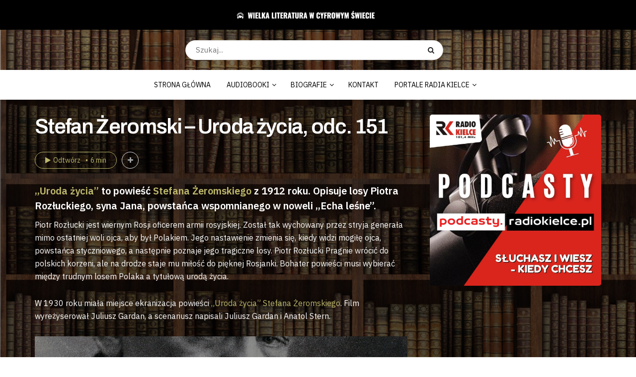

--- FILE ---
content_type: text/html; charset=UTF-8
request_url: https://wielkaliteratura.online/7607/stefan-zeromski-uroda-zycia-odc-151/
body_size: 34405
content:
<!doctype html> <!--[if lt IE 7]><html class="no-js lt-ie9 lt-ie8 lt-ie7" lang="pl-PL" prefix="og: https://ogp.me/ns#"> <![endif]--> <!--[if IE 7]><html class="no-js lt-ie9 lt-ie8" lang="pl-PL" prefix="og: https://ogp.me/ns#"> <![endif]--> <!--[if IE 8]><html class="no-js lt-ie9" lang="pl-PL" prefix="og: https://ogp.me/ns#"> <![endif]--> <!--[if IE 9]><html class="no-js lt-ie10" lang="pl-PL" prefix="og: https://ogp.me/ns#"> <![endif]--> <!--[if gt IE 8]><!--><html class="no-js" lang="pl-PL" prefix="og: https://ogp.me/ns#"> <!--<![endif]--><head><meta http-equiv="Content-Type" content="text/html; charset=UTF-8" /><meta name='viewport' content='width=device-width, initial-scale=1, user-scalable=yes' /><link rel="profile" href="https://gmpg.org/xfn/11" /><link rel="pingback" href="https://wielkaliteratura.online/xmlrpc.php" /> <style>img:is([sizes="auto" i], [sizes^="auto," i]) { contain-intrinsic-size: 3000px 1500px }</style><meta property="og:type" content="article"><meta property="og:title" content="Stefan Żeromski &#8211; Uroda życia, odc. 151"><meta property="og:site_name" content="WIELKA LITERATURA W CYFROWYM ŚWIECIE"><meta property="og:description" content="„Uroda życia” to powieść Stefana Żeromskiego z 1912 roku. Opisuje losy Piotra Rozłuckiego, syna Jana, powstańca wspomnianego w noweli „Echa"><meta property="og:url" content="https://wielkaliteratura.online/7607/stefan-zeromski-uroda-zycia-odc-151/"><meta property="og:locale" content="pl_PL"><meta property="og:image" content="https://wielkaliteratura.online/wp-content/uploads/2024/03/Stefan-Zeromski-Uroda-zycia.jpg"><meta property="og:image:height" content="1000"><meta property="og:image:width" content="1500"><meta property="article:published_time" content="2024-03-27T08:52:07+01:00"><meta property="article:modified_time" content="2024-03-27T08:52:07+01:00"><meta property="article:section" content="STEFAN ŻEROMSKI"><meta property="article:tag" content="Stefan Żeromski"><meta property="article:tag" content="Uroda życia"><meta name="twitter:card" content="summary_large_image"><meta name="twitter:title" content="Stefan Żeromski &#8211; Uroda życia, odc. 151"><meta name="twitter:description" content="„Uroda życia” to powieść Stefana Żeromskiego z 1912 roku. Opisuje losy Piotra Rozłuckiego, syna Jana, powstańca wspomnianego w noweli „Echa"><meta name="twitter:url" content="https://wielkaliteratura.online/7607/stefan-zeromski-uroda-zycia-odc-151/"><meta name="twitter:site" content=""><meta name="twitter:image" content="https://wielkaliteratura.online/wp-content/uploads/2024/03/Stefan-Zeromski-Uroda-zycia.jpg"><meta name="twitter:image:width" content="1500"><meta name="twitter:image:height" content="1000"> <script defer src="[data-uri]"></script> <script defer src="[data-uri]"></script> <title>Stefan Żeromski - Uroda życia, odc. 151 I Wielka literatura w cyfrowym świecie</title><meta name="description" content="„Uroda życia” to powieść Stefana Żeromskiego z 1912 roku. Opisuje losy Piotra Rozłuckiego, syna Jana, powstańca wspomnianego w noweli „Echa leśne”."/><meta name="robots" content="follow, index, max-snippet:-1, max-video-preview:-1, max-image-preview:large"/><link rel="canonical" href="https://wielkaliteratura.online/7607/stefan-zeromski-uroda-zycia-odc-151/" /><meta property="og:locale" content="pl_PL" /><meta property="og:type" content="article" /><meta property="og:title" content="Stefan Żeromski - Uroda życia, odc. 151 I Wielka literatura w cyfrowym świecie" /><meta property="og:description" content="„Uroda życia” to powieść Stefana Żeromskiego z 1912 roku. Opisuje losy Piotra Rozłuckiego, syna Jana, powstańca wspomnianego w noweli „Echa leśne”." /><meta property="og:url" content="https://wielkaliteratura.online/7607/stefan-zeromski-uroda-zycia-odc-151/" /><meta property="og:site_name" content="WIELKA LITERATURA W CYFROWYM ŚWIECIE" /><meta property="article:tag" content="Stefan Żeromski" /><meta property="article:tag" content="Uroda życia" /><meta property="article:section" content="AUDIOBOOK" /><meta property="og:image" content="https://wielkaliteratura.online/wp-content/uploads/2024/03/Stefan-Zeromski-Uroda-zycia.jpg" /><meta property="og:image:secure_url" content="https://wielkaliteratura.online/wp-content/uploads/2024/03/Stefan-Zeromski-Uroda-zycia.jpg" /><meta property="og:image:width" content="1500" /><meta property="og:image:height" content="1000" /><meta property="og:image:alt" content="Kadr z filmu „Uroda życia”. Na zdjęciu Bogdan Samborski / źródło: Biblioteka Narodowa, polona.pl" /><meta property="og:image:type" content="image/jpeg" /><meta property="article:published_time" content="2024-03-27T08:52:07+01:00" /><meta name="twitter:card" content="summary_large_image" /><meta name="twitter:title" content="Stefan Żeromski - Uroda życia, odc. 151 I Wielka literatura w cyfrowym świecie" /><meta name="twitter:description" content="„Uroda życia” to powieść Stefana Żeromskiego z 1912 roku. Opisuje losy Piotra Rozłuckiego, syna Jana, powstańca wspomnianego w noweli „Echa leśne”." /><meta name="twitter:image" content="https://wielkaliteratura.online/wp-content/uploads/2024/03/Stefan-Zeromski-Uroda-zycia.jpg" /><meta name="twitter:label1" content="Napisane przez" /><meta name="twitter:data1" content="Angelika Rejnowicz" /><meta name="twitter:label2" content="Czas czytania" /><meta name="twitter:data2" content="Mniej niż minuta" /> <script type="application/ld+json" class="rank-math-schema-pro">{"@context":"https://schema.org","@graph":[{"@type":["RadioStation","Organization"],"@id":"https://wielkaliteratura.online/#organization","name":"WIELKA LITERATURA W CYFROWYM \u015aWIECIE","url":"https://wielkaliteratura.online","logo":{"@type":"ImageObject","@id":"https://wielkaliteratura.online/#logo","url":"https://wielkaliteratura.online/wp-content/uploads/2023/11/1-WIELKA-LITERATURA-W-CYFROWYM-SWIECIE-logo-512x512px.png","contentUrl":"https://wielkaliteratura.online/wp-content/uploads/2023/11/1-WIELKA-LITERATURA-W-CYFROWYM-SWIECIE-logo-512x512px.png","caption":"WIELKA LITERATURA W CYFROWYM \u015aWIECIE","inLanguage":"pl-PL","width":"512","height":"512"},"openingHours":["Monday,Tuesday,Wednesday,Thursday,Friday,Saturday,Sunday 09:00-17:00"],"image":{"@id":"https://wielkaliteratura.online/#logo"}},{"@type":"WebSite","@id":"https://wielkaliteratura.online/#website","url":"https://wielkaliteratura.online","name":"WIELKA LITERATURA W CYFROWYM \u015aWIECIE","alternateName":"wielkaliteratura.online","publisher":{"@id":"https://wielkaliteratura.online/#organization"},"inLanguage":"pl-PL"},{"@type":"ImageObject","@id":"https://wielkaliteratura.online/wp-content/uploads/2024/03/Stefan-Zeromski-Uroda-zycia.jpg","url":"https://wielkaliteratura.online/wp-content/uploads/2024/03/Stefan-Zeromski-Uroda-zycia.jpg","width":"1500","height":"1000","caption":"Kadr z filmu \u201eUroda \u017cycia\u201d. Na zdj\u0119ciu Bogdan Samborski / \u017ar\u00f3d\u0142o: Biblioteka Narodowa, polona.pl","inLanguage":"pl-PL"},{"@type":"WebPage","@id":"https://wielkaliteratura.online/7607/stefan-zeromski-uroda-zycia-odc-151/#webpage","url":"https://wielkaliteratura.online/7607/stefan-zeromski-uroda-zycia-odc-151/","name":"Stefan \u017beromski - Uroda \u017cycia, odc. 151 I Wielka literatura w cyfrowym \u015bwiecie","datePublished":"2024-03-27T08:52:07+01:00","dateModified":"2024-03-27T08:52:07+01:00","isPartOf":{"@id":"https://wielkaliteratura.online/#website"},"primaryImageOfPage":{"@id":"https://wielkaliteratura.online/wp-content/uploads/2024/03/Stefan-Zeromski-Uroda-zycia.jpg"},"inLanguage":"pl-PL"},{"@type":"Person","@id":"https://wielkaliteratura.online/author/angelika-rejnowicz/","name":"Angelika Rejnowicz","url":"https://wielkaliteratura.online/author/angelika-rejnowicz/","image":{"@type":"ImageObject","@id":"https://secure.gravatar.com/avatar/674e1b1354e14667db398b92c385bb2b92f2f6ce5fe66a9aa4c07366f2ea7ec5?s=96&amp;d=mm&amp;r=g","url":"https://secure.gravatar.com/avatar/674e1b1354e14667db398b92c385bb2b92f2f6ce5fe66a9aa4c07366f2ea7ec5?s=96&amp;d=mm&amp;r=g","caption":"Angelika Rejnowicz","inLanguage":"pl-PL"},"worksFor":{"@id":"https://wielkaliteratura.online/#organization"}},{"@type":"NewsArticle","headline":"Stefan \u017beromski - Uroda \u017cycia, odc. 151 I Wielka literatura w cyfrowym \u015bwiecie I Wielka literatura w","keywords":"Uroda \u017cycia,stefan \u017ceromski","datePublished":"2024-03-27T08:52:07+01:00","dateModified":"2024-03-27T08:52:07+01:00","articleSection":"AUDIOBOOK, STEFAN \u017bEROMSKI","author":{"@id":"https://wielkaliteratura.online/author/angelika-rejnowicz/","name":"Angelika Rejnowicz"},"publisher":{"@id":"https://wielkaliteratura.online/#organization"},"description":"\u201eUroda \u017cycia\u201d to powie\u015b\u0107 Stefana \u017beromskiego z 1912 roku. Opisuje losy Piotra Roz\u0142uckiego, syna Jana, powsta\u0144ca wspomnianego w noweli \u201eEcha le\u015bne\u201d.","copyrightYear":"2024","copyrightHolder":{"@id":"https://wielkaliteratura.online/#organization"},"name":"Stefan \u017beromski - Uroda \u017cycia, odc. 151 I Wielka literatura w cyfrowym \u015bwiecie I Wielka literatura w","@id":"https://wielkaliteratura.online/7607/stefan-zeromski-uroda-zycia-odc-151/#richSnippet","isPartOf":{"@id":"https://wielkaliteratura.online/7607/stefan-zeromski-uroda-zycia-odc-151/#webpage"},"image":{"@id":"https://wielkaliteratura.online/wp-content/uploads/2024/03/Stefan-Zeromski-Uroda-zycia.jpg"},"inLanguage":"pl-PL","mainEntityOfPage":{"@id":"https://wielkaliteratura.online/7607/stefan-zeromski-uroda-zycia-odc-151/#webpage"}}]}</script> <link rel='dns-prefetch' href='//fonts.googleapis.com' /><link rel='preconnect' href='https://fonts.gstatic.com' /> <script defer src="[data-uri]"></script> <style id='wp-emoji-styles-inline-css' type='text/css'>img.wp-smiley, img.emoji {
		display: inline !important;
		border: none !important;
		box-shadow: none !important;
		height: 1em !important;
		width: 1em !important;
		margin: 0 0.07em !important;
		vertical-align: -0.1em !important;
		background: none !important;
		padding: 0 !important;
	}</style><link rel='stylesheet' id='wp-block-library-css' href='https://wielkaliteratura.online/wp-includes/css/dist/block-library/style.min.css?ver=9278ab2ad85b842c336a02f2ebae402f' type='text/css' media='all' /><style id='classic-theme-styles-inline-css' type='text/css'>/*! This file is auto-generated */
.wp-block-button__link{color:#fff;background-color:#32373c;border-radius:9999px;box-shadow:none;text-decoration:none;padding:calc(.667em + 2px) calc(1.333em + 2px);font-size:1.125em}.wp-block-file__button{background:#32373c;color:#fff;text-decoration:none}</style><link rel='stylesheet' id='jnews-faq-css' href='https://wielkaliteratura.online/wp-content/cache/autoptimize/autoptimize_single_85f4ed116af53f2a19322e354590c0cf.php?ver=12.0.2' type='text/css' media='all' /><style id='global-styles-inline-css' type='text/css'>:root{--wp--preset--aspect-ratio--square: 1;--wp--preset--aspect-ratio--4-3: 4/3;--wp--preset--aspect-ratio--3-4: 3/4;--wp--preset--aspect-ratio--3-2: 3/2;--wp--preset--aspect-ratio--2-3: 2/3;--wp--preset--aspect-ratio--16-9: 16/9;--wp--preset--aspect-ratio--9-16: 9/16;--wp--preset--color--black: #000000;--wp--preset--color--cyan-bluish-gray: #abb8c3;--wp--preset--color--white: #ffffff;--wp--preset--color--pale-pink: #f78da7;--wp--preset--color--vivid-red: #cf2e2e;--wp--preset--color--luminous-vivid-orange: #ff6900;--wp--preset--color--luminous-vivid-amber: #fcb900;--wp--preset--color--light-green-cyan: #7bdcb5;--wp--preset--color--vivid-green-cyan: #00d084;--wp--preset--color--pale-cyan-blue: #8ed1fc;--wp--preset--color--vivid-cyan-blue: #0693e3;--wp--preset--color--vivid-purple: #9b51e0;--wp--preset--gradient--vivid-cyan-blue-to-vivid-purple: linear-gradient(135deg,rgba(6,147,227,1) 0%,rgb(155,81,224) 100%);--wp--preset--gradient--light-green-cyan-to-vivid-green-cyan: linear-gradient(135deg,rgb(122,220,180) 0%,rgb(0,208,130) 100%);--wp--preset--gradient--luminous-vivid-amber-to-luminous-vivid-orange: linear-gradient(135deg,rgba(252,185,0,1) 0%,rgba(255,105,0,1) 100%);--wp--preset--gradient--luminous-vivid-orange-to-vivid-red: linear-gradient(135deg,rgba(255,105,0,1) 0%,rgb(207,46,46) 100%);--wp--preset--gradient--very-light-gray-to-cyan-bluish-gray: linear-gradient(135deg,rgb(238,238,238) 0%,rgb(169,184,195) 100%);--wp--preset--gradient--cool-to-warm-spectrum: linear-gradient(135deg,rgb(74,234,220) 0%,rgb(151,120,209) 20%,rgb(207,42,186) 40%,rgb(238,44,130) 60%,rgb(251,105,98) 80%,rgb(254,248,76) 100%);--wp--preset--gradient--blush-light-purple: linear-gradient(135deg,rgb(255,206,236) 0%,rgb(152,150,240) 100%);--wp--preset--gradient--blush-bordeaux: linear-gradient(135deg,rgb(254,205,165) 0%,rgb(254,45,45) 50%,rgb(107,0,62) 100%);--wp--preset--gradient--luminous-dusk: linear-gradient(135deg,rgb(255,203,112) 0%,rgb(199,81,192) 50%,rgb(65,88,208) 100%);--wp--preset--gradient--pale-ocean: linear-gradient(135deg,rgb(255,245,203) 0%,rgb(182,227,212) 50%,rgb(51,167,181) 100%);--wp--preset--gradient--electric-grass: linear-gradient(135deg,rgb(202,248,128) 0%,rgb(113,206,126) 100%);--wp--preset--gradient--midnight: linear-gradient(135deg,rgb(2,3,129) 0%,rgb(40,116,252) 100%);--wp--preset--font-size--small: 13px;--wp--preset--font-size--medium: 20px;--wp--preset--font-size--large: 36px;--wp--preset--font-size--x-large: 42px;--wp--preset--spacing--20: 0.44rem;--wp--preset--spacing--30: 0.67rem;--wp--preset--spacing--40: 1rem;--wp--preset--spacing--50: 1.5rem;--wp--preset--spacing--60: 2.25rem;--wp--preset--spacing--70: 3.38rem;--wp--preset--spacing--80: 5.06rem;--wp--preset--shadow--natural: 6px 6px 9px rgba(0, 0, 0, 0.2);--wp--preset--shadow--deep: 12px 12px 50px rgba(0, 0, 0, 0.4);--wp--preset--shadow--sharp: 6px 6px 0px rgba(0, 0, 0, 0.2);--wp--preset--shadow--outlined: 6px 6px 0px -3px rgba(255, 255, 255, 1), 6px 6px rgba(0, 0, 0, 1);--wp--preset--shadow--crisp: 6px 6px 0px rgba(0, 0, 0, 1);}:where(.is-layout-flex){gap: 0.5em;}:where(.is-layout-grid){gap: 0.5em;}body .is-layout-flex{display: flex;}.is-layout-flex{flex-wrap: wrap;align-items: center;}.is-layout-flex > :is(*, div){margin: 0;}body .is-layout-grid{display: grid;}.is-layout-grid > :is(*, div){margin: 0;}:where(.wp-block-columns.is-layout-flex){gap: 2em;}:where(.wp-block-columns.is-layout-grid){gap: 2em;}:where(.wp-block-post-template.is-layout-flex){gap: 1.25em;}:where(.wp-block-post-template.is-layout-grid){gap: 1.25em;}.has-black-color{color: var(--wp--preset--color--black) !important;}.has-cyan-bluish-gray-color{color: var(--wp--preset--color--cyan-bluish-gray) !important;}.has-white-color{color: var(--wp--preset--color--white) !important;}.has-pale-pink-color{color: var(--wp--preset--color--pale-pink) !important;}.has-vivid-red-color{color: var(--wp--preset--color--vivid-red) !important;}.has-luminous-vivid-orange-color{color: var(--wp--preset--color--luminous-vivid-orange) !important;}.has-luminous-vivid-amber-color{color: var(--wp--preset--color--luminous-vivid-amber) !important;}.has-light-green-cyan-color{color: var(--wp--preset--color--light-green-cyan) !important;}.has-vivid-green-cyan-color{color: var(--wp--preset--color--vivid-green-cyan) !important;}.has-pale-cyan-blue-color{color: var(--wp--preset--color--pale-cyan-blue) !important;}.has-vivid-cyan-blue-color{color: var(--wp--preset--color--vivid-cyan-blue) !important;}.has-vivid-purple-color{color: var(--wp--preset--color--vivid-purple) !important;}.has-black-background-color{background-color: var(--wp--preset--color--black) !important;}.has-cyan-bluish-gray-background-color{background-color: var(--wp--preset--color--cyan-bluish-gray) !important;}.has-white-background-color{background-color: var(--wp--preset--color--white) !important;}.has-pale-pink-background-color{background-color: var(--wp--preset--color--pale-pink) !important;}.has-vivid-red-background-color{background-color: var(--wp--preset--color--vivid-red) !important;}.has-luminous-vivid-orange-background-color{background-color: var(--wp--preset--color--luminous-vivid-orange) !important;}.has-luminous-vivid-amber-background-color{background-color: var(--wp--preset--color--luminous-vivid-amber) !important;}.has-light-green-cyan-background-color{background-color: var(--wp--preset--color--light-green-cyan) !important;}.has-vivid-green-cyan-background-color{background-color: var(--wp--preset--color--vivid-green-cyan) !important;}.has-pale-cyan-blue-background-color{background-color: var(--wp--preset--color--pale-cyan-blue) !important;}.has-vivid-cyan-blue-background-color{background-color: var(--wp--preset--color--vivid-cyan-blue) !important;}.has-vivid-purple-background-color{background-color: var(--wp--preset--color--vivid-purple) !important;}.has-black-border-color{border-color: var(--wp--preset--color--black) !important;}.has-cyan-bluish-gray-border-color{border-color: var(--wp--preset--color--cyan-bluish-gray) !important;}.has-white-border-color{border-color: var(--wp--preset--color--white) !important;}.has-pale-pink-border-color{border-color: var(--wp--preset--color--pale-pink) !important;}.has-vivid-red-border-color{border-color: var(--wp--preset--color--vivid-red) !important;}.has-luminous-vivid-orange-border-color{border-color: var(--wp--preset--color--luminous-vivid-orange) !important;}.has-luminous-vivid-amber-border-color{border-color: var(--wp--preset--color--luminous-vivid-amber) !important;}.has-light-green-cyan-border-color{border-color: var(--wp--preset--color--light-green-cyan) !important;}.has-vivid-green-cyan-border-color{border-color: var(--wp--preset--color--vivid-green-cyan) !important;}.has-pale-cyan-blue-border-color{border-color: var(--wp--preset--color--pale-cyan-blue) !important;}.has-vivid-cyan-blue-border-color{border-color: var(--wp--preset--color--vivid-cyan-blue) !important;}.has-vivid-purple-border-color{border-color: var(--wp--preset--color--vivid-purple) !important;}.has-vivid-cyan-blue-to-vivid-purple-gradient-background{background: var(--wp--preset--gradient--vivid-cyan-blue-to-vivid-purple) !important;}.has-light-green-cyan-to-vivid-green-cyan-gradient-background{background: var(--wp--preset--gradient--light-green-cyan-to-vivid-green-cyan) !important;}.has-luminous-vivid-amber-to-luminous-vivid-orange-gradient-background{background: var(--wp--preset--gradient--luminous-vivid-amber-to-luminous-vivid-orange) !important;}.has-luminous-vivid-orange-to-vivid-red-gradient-background{background: var(--wp--preset--gradient--luminous-vivid-orange-to-vivid-red) !important;}.has-very-light-gray-to-cyan-bluish-gray-gradient-background{background: var(--wp--preset--gradient--very-light-gray-to-cyan-bluish-gray) !important;}.has-cool-to-warm-spectrum-gradient-background{background: var(--wp--preset--gradient--cool-to-warm-spectrum) !important;}.has-blush-light-purple-gradient-background{background: var(--wp--preset--gradient--blush-light-purple) !important;}.has-blush-bordeaux-gradient-background{background: var(--wp--preset--gradient--blush-bordeaux) !important;}.has-luminous-dusk-gradient-background{background: var(--wp--preset--gradient--luminous-dusk) !important;}.has-pale-ocean-gradient-background{background: var(--wp--preset--gradient--pale-ocean) !important;}.has-electric-grass-gradient-background{background: var(--wp--preset--gradient--electric-grass) !important;}.has-midnight-gradient-background{background: var(--wp--preset--gradient--midnight) !important;}.has-small-font-size{font-size: var(--wp--preset--font-size--small) !important;}.has-medium-font-size{font-size: var(--wp--preset--font-size--medium) !important;}.has-large-font-size{font-size: var(--wp--preset--font-size--large) !important;}.has-x-large-font-size{font-size: var(--wp--preset--font-size--x-large) !important;}
:where(.wp-block-post-template.is-layout-flex){gap: 1.25em;}:where(.wp-block-post-template.is-layout-grid){gap: 1.25em;}
:where(.wp-block-columns.is-layout-flex){gap: 2em;}:where(.wp-block-columns.is-layout-grid){gap: 2em;}
:root :where(.wp-block-pullquote){font-size: 1.5em;line-height: 1.6;}</style><link rel='stylesheet' id='jnews-podcast-css' href='https://wielkaliteratura.online/wp-content/cache/autoptimize/autoptimize_single_5306928a6bf2d29c5bad53eb1918651d.php?ver=12.0.1' type='text/css' media='all' /><link rel='stylesheet' id='jnews-podcast-darkmode-css' href='https://wielkaliteratura.online/wp-content/cache/autoptimize/autoptimize_single_5adb26fe83b3b20ce41d5f7f80dae1a2.php?ver=12.0.1' type='text/css' media='all' /><link rel='stylesheet' id='responsive-lightbox-magnific-css' href='https://wielkaliteratura.online/wp-content/plugins/responsive-lightbox/assets/magnific/magnific-popup.min.css?ver=1.2.0' type='text/css' media='all' /><link rel='stylesheet' id='jnews-parent-style-css' href='https://wielkaliteratura.online/wp-content/themes/jnews/style.css?ver=9278ab2ad85b842c336a02f2ebae402f' type='text/css' media='all' /><link rel='stylesheet' id='js_composer_front-css' href='https://wielkaliteratura.online/wp-content/plugins/js_composer/assets/css/js_composer.min.css?ver=8.7.2' type='text/css' media='all' /><link rel='stylesheet' id='jeg_customizer_font-css' href='//fonts.googleapis.com/css?family=IBM+Plex+Sans%3Aregular%2C600%7CArchivo%3A500%2Cregular%2C600%2C500%7COswald%3A700&#038;display=swap&#038;ver=1.3.2' type='text/css' media='all' /><link rel='stylesheet' id='font-awesome-css' href='https://wielkaliteratura.online/wp-content/themes/jnews/assets/fonts/font-awesome/font-awesome.min.css?ver=1.0.0' type='text/css' media='all' /><link rel='stylesheet' id='jnews-frontend-css' href='https://wielkaliteratura.online/wp-content/themes/jnews/assets/dist/frontend.min.css?ver=1.0.0' type='text/css' media='all' /><link rel='stylesheet' id='jnews-js-composer-css' href='https://wielkaliteratura.online/wp-content/cache/autoptimize/autoptimize_single_fc83441dd57e3efc19dde7715224aa04.php?ver=1.0.0' type='text/css' media='all' /><link rel='stylesheet' id='jnews-style-css' href='https://wielkaliteratura.online/wp-content/themes/jnews-child/style.css?ver=1.0.0' type='text/css' media='all' /><link rel='stylesheet' id='jnews-darkmode-css' href='https://wielkaliteratura.online/wp-content/cache/autoptimize/autoptimize_single_c8c57a0dce3f85eefaf2b683a5ed8483.php?ver=1.0.0' type='text/css' media='all' /><link rel='stylesheet' id='jnews-scheme-css' href='https://wielkaliteratura.online/wp-content/cache/autoptimize/autoptimize_single_12c4908ab9af4537e99e462362741f91.php?ver=1726145636' type='text/css' media='all' /><link rel='stylesheet' id='jnews-select-share-css' href='https://wielkaliteratura.online/wp-content/cache/autoptimize/autoptimize_single_d8362094b258cbf05eff4954b9e53a06.php' type='text/css' media='all' /> <script defer type="text/javascript" src="https://wielkaliteratura.online/wp-includes/js/jquery/jquery.min.js?ver=3.7.1" id="jquery-core-js"></script> <script defer type="text/javascript" src="https://wielkaliteratura.online/wp-includes/js/jquery/jquery-migrate.min.js?ver=3.4.1" id="jquery-migrate-js"></script> <script defer type="text/javascript" src="https://wielkaliteratura.online/wp-content/plugins/responsive-lightbox/assets/magnific/jquery.magnific-popup.min.js?ver=1.2.0" id="responsive-lightbox-magnific-js"></script> <script defer type="text/javascript" src="https://wielkaliteratura.online/wp-includes/js/underscore.min.js?ver=1.13.7" id="underscore-js"></script> <script defer type="text/javascript" src="https://wielkaliteratura.online/wp-content/plugins/responsive-lightbox/assets/infinitescroll/infinite-scroll.pkgd.min.js?ver=4.0.1" id="responsive-lightbox-infinite-scroll-js"></script> <script defer id="responsive-lightbox-js-before" src="[data-uri]"></script> <script defer type="text/javascript" src="https://wielkaliteratura.online/wp-content/cache/autoptimize/autoptimize_single_046339c403d5b7205ee8e0bf75c8271b.php?ver=2.5.4" id="responsive-lightbox-js"></script> <script defer src="data:text/javascript;base64,"></script><link rel="https://api.w.org/" href="https://wielkaliteratura.online/wp-json/" /><link rel="alternate" title="JSON" type="application/json" href="https://wielkaliteratura.online/wp-json/wp/v2/posts/7607" /><link rel="alternate" title="oEmbed (JSON)" type="application/json+oembed" href="https://wielkaliteratura.online/wp-json/oembed/1.0/embed?url=https%3A%2F%2Fwielkaliteratura.online%2F7607%2Fstefan-zeromski-uroda-zycia-odc-151%2F" /><link rel="alternate" title="oEmbed (XML)" type="text/xml+oembed" href="https://wielkaliteratura.online/wp-json/oembed/1.0/embed?url=https%3A%2F%2Fwielkaliteratura.online%2F7607%2Fstefan-zeromski-uroda-zycia-odc-151%2F&#038;format=xml" /><meta name="generator" content="Powered by WPBakery Page Builder - drag and drop page builder for WordPress."/> <script type='application/ld+json'>{"@context":"http:\/\/schema.org","@type":"Organization","@id":"https:\/\/wielkaliteratura.online\/#organization","url":"https:\/\/wielkaliteratura.online\/","name":"","logo":{"@type":"ImageObject","url":""},"sameAs":["https:\/\/www.facebook.com\/Polskie.Radio.Kielce","https:\/\/twitter.com\/radiokielce","https:\/\/www.instagram.com\/radiokielce\/","https:\/\/www.youtube.com\/user\/PolskieRadioKielce","https:\/\/vimeo.com\/radiokielce","https:\/\/pl.linkedin.com\/company\/radio-kielce","https:\/\/www.tiktok.com\/@radiokielce"]}</script> <script type='application/ld+json'>{"@context":"http:\/\/schema.org","@type":"WebSite","@id":"https:\/\/wielkaliteratura.online\/#website","url":"https:\/\/wielkaliteratura.online\/","name":"","potentialAction":{"@type":"SearchAction","target":"https:\/\/wielkaliteratura.online\/?s={search_term_string}","query-input":"required name=search_term_string"}}</script> <link rel="icon" href="https://wielkaliteratura.online/wp-content/uploads/2023/11/cropped-literatura_logo-32x32.jpg" sizes="32x32" /><link rel="icon" href="https://wielkaliteratura.online/wp-content/uploads/2023/11/cropped-literatura_logo-192x192.jpg" sizes="192x192" /><link rel="apple-touch-icon" href="https://wielkaliteratura.online/wp-content/uploads/2023/11/cropped-literatura_logo-180x180.jpg" /><meta name="msapplication-TileImage" content="https://wielkaliteratura.online/wp-content/uploads/2023/11/cropped-literatura_logo-270x270.jpg" /><style id="jeg_dynamic_css" type="text/css" data-type="jeg_custom-css">body.jnews { background-color : #ffffff; background-image : url("https://wielkaliteratura.online/wp-content/uploads/2023/11/4-scaled.jpg"); background-repeat : repeat; background-size : cover; } .jeg_container, .jeg_content, .jeg_boxed .jeg_main .jeg_container, .jeg_autoload_separator { background-color : rgba(0,0,0,0.33); } body { --j-body-color : #ffffff; --j-accent-color : #bdb76b; --j-alt-color : #ffffff; --j-heading-color : #ffffff; --j-entry-color : #ffffff; --j-entry-link-color : #bdb76b; } body,.jeg_newsfeed_list .tns-outer .tns-controls button,.jeg_filter_button,.owl-carousel .owl-nav div,.jeg_readmore,.jeg_hero_style_7 .jeg_post_meta a,.widget_calendar thead th,.widget_calendar tfoot a,.jeg_socialcounter a,.entry-header .jeg_meta_like a,.entry-header .jeg_meta_comment a,.entry-header .jeg_meta_donation a,.entry-header .jeg_meta_bookmark a,.entry-content tbody tr:hover,.entry-content th,.jeg_splitpost_nav li:hover a,#breadcrumbs a,.jeg_author_socials a:hover,.jeg_footer_content a,.jeg_footer_bottom a,.jeg_cartcontent,.woocommerce .woocommerce-breadcrumb a { color : #ffffff; } a, .jeg_menu_style_5>li>a:hover, .jeg_menu_style_5>li.sfHover>a, .jeg_menu_style_5>li.current-menu-item>a, .jeg_menu_style_5>li.current-menu-ancestor>a, .jeg_navbar .jeg_menu:not(.jeg_main_menu)>li>a:hover, .jeg_midbar .jeg_menu:not(.jeg_main_menu)>li>a:hover, .jeg_side_tabs li.active, .jeg_block_heading_5 strong, .jeg_block_heading_6 strong, .jeg_block_heading_7 strong, .jeg_block_heading_8 strong, .jeg_subcat_list li a:hover, .jeg_subcat_list li button:hover, .jeg_pl_lg_7 .jeg_thumb .jeg_post_category a, .jeg_pl_xs_2:before, .jeg_pl_xs_4 .jeg_postblock_content:before, .jeg_postblock .jeg_post_title a:hover, .jeg_hero_style_6 .jeg_post_title a:hover, .jeg_sidefeed .jeg_pl_xs_3 .jeg_post_title a:hover, .widget_jnews_popular .jeg_post_title a:hover, .jeg_meta_author a, .widget_archive li a:hover, .widget_pages li a:hover, .widget_meta li a:hover, .widget_recent_entries li a:hover, .widget_rss li a:hover, .widget_rss cite, .widget_categories li a:hover, .widget_categories li.current-cat>a, #breadcrumbs a:hover, .jeg_share_count .counts, .commentlist .bypostauthor>.comment-body>.comment-author>.fn, span.required, .jeg_review_title, .bestprice .price, .authorlink a:hover, .jeg_vertical_playlist .jeg_video_playlist_play_icon, .jeg_vertical_playlist .jeg_video_playlist_item.active .jeg_video_playlist_thumbnail:before, .jeg_horizontal_playlist .jeg_video_playlist_play, .woocommerce li.product .pricegroup .button, .widget_display_forums li a:hover, .widget_display_topics li:before, .widget_display_replies li:before, .widget_display_views li:before, .bbp-breadcrumb a:hover, .jeg_mobile_menu li.sfHover>a, .jeg_mobile_menu li a:hover, .split-template-6 .pagenum, .jeg_mobile_menu_style_5>li>a:hover, .jeg_mobile_menu_style_5>li.sfHover>a, .jeg_mobile_menu_style_5>li.current-menu-item>a, .jeg_mobile_menu_style_5>li.current-menu-ancestor>a, .jeg_mobile_menu.jeg_menu_dropdown li.open > div > a { color : #bdb76b; } .jeg_menu_style_1>li>a:before, .jeg_menu_style_2>li>a:before, .jeg_menu_style_3>li>a:before, .jeg_side_toggle, .jeg_slide_caption .jeg_post_category a, .jeg_slider_type_1_wrapper .tns-controls button.tns-next, .jeg_block_heading_1 .jeg_block_title span, .jeg_block_heading_2 .jeg_block_title span, .jeg_block_heading_3, .jeg_block_heading_4 .jeg_block_title span, .jeg_block_heading_6:after, .jeg_pl_lg_box .jeg_post_category a, .jeg_pl_md_box .jeg_post_category a, .jeg_readmore:hover, .jeg_thumb .jeg_post_category a, .jeg_block_loadmore a:hover, .jeg_postblock.alt .jeg_block_loadmore a:hover, .jeg_block_loadmore a.active, .jeg_postblock_carousel_2 .jeg_post_category a, .jeg_heroblock .jeg_post_category a, .jeg_pagenav_1 .page_number.active, .jeg_pagenav_1 .page_number.active:hover, input[type="submit"], .btn, .button, .widget_tag_cloud a:hover, .popularpost_item:hover .jeg_post_title a:before, .jeg_splitpost_4 .page_nav, .jeg_splitpost_5 .page_nav, .jeg_post_via a:hover, .jeg_post_source a:hover, .jeg_post_tags a:hover, .comment-reply-title small a:before, .comment-reply-title small a:after, .jeg_storelist .productlink, .authorlink li.active a:before, .jeg_footer.dark .socials_widget:not(.nobg) a:hover .fa, div.jeg_breakingnews_title, .jeg_overlay_slider_bottom_wrapper .tns-controls button, .jeg_overlay_slider_bottom_wrapper .tns-controls button:hover, .jeg_vertical_playlist .jeg_video_playlist_current, .woocommerce span.onsale, .woocommerce #respond input#submit:hover, .woocommerce a.button:hover, .woocommerce button.button:hover, .woocommerce input.button:hover, .woocommerce #respond input#submit.alt, .woocommerce a.button.alt, .woocommerce button.button.alt, .woocommerce input.button.alt, .jeg_popup_post .caption, .jeg_footer.dark input[type="submit"], .jeg_footer.dark .btn, .jeg_footer.dark .button, .footer_widget.widget_tag_cloud a:hover, .jeg_inner_content .content-inner .jeg_post_category a:hover, #buddypress .standard-form button, #buddypress a.button, #buddypress input[type="submit"], #buddypress input[type="button"], #buddypress input[type="reset"], #buddypress ul.button-nav li a, #buddypress .generic-button a, #buddypress .generic-button button, #buddypress .comment-reply-link, #buddypress a.bp-title-button, #buddypress.buddypress-wrap .members-list li .user-update .activity-read-more a, div#buddypress .standard-form button:hover, div#buddypress a.button:hover, div#buddypress input[type="submit"]:hover, div#buddypress input[type="button"]:hover, div#buddypress input[type="reset"]:hover, div#buddypress ul.button-nav li a:hover, div#buddypress .generic-button a:hover, div#buddypress .generic-button button:hover, div#buddypress .comment-reply-link:hover, div#buddypress a.bp-title-button:hover, div#buddypress.buddypress-wrap .members-list li .user-update .activity-read-more a:hover, #buddypress #item-nav .item-list-tabs ul li a:before, .jeg_inner_content .jeg_meta_container .follow-wrapper a { background-color : #bdb76b; } .jeg_block_heading_7 .jeg_block_title span, .jeg_readmore:hover, .jeg_block_loadmore a:hover, .jeg_block_loadmore a.active, .jeg_pagenav_1 .page_number.active, .jeg_pagenav_1 .page_number.active:hover, .jeg_pagenav_3 .page_number:hover, .jeg_prevnext_post a:hover h3, .jeg_overlay_slider .jeg_post_category, .jeg_sidefeed .jeg_post.active, .jeg_vertical_playlist.jeg_vertical_playlist .jeg_video_playlist_item.active .jeg_video_playlist_thumbnail img, .jeg_horizontal_playlist .jeg_video_playlist_item.active { border-color : #bdb76b; } .jeg_tabpost_nav li.active, .woocommerce div.product .woocommerce-tabs ul.tabs li.active, .jeg_mobile_menu_style_1>li.current-menu-item a, .jeg_mobile_menu_style_1>li.current-menu-ancestor a, .jeg_mobile_menu_style_2>li.current-menu-item::after, .jeg_mobile_menu_style_2>li.current-menu-ancestor::after, .jeg_mobile_menu_style_3>li.current-menu-item::before, .jeg_mobile_menu_style_3>li.current-menu-ancestor::before { border-bottom-color : #bdb76b; } .jeg_post_meta .fa, .jeg_post_meta .jpwt-icon, .entry-header .jeg_post_meta .fa, .jeg_review_stars, .jeg_price_review_list { color : #ffffff; } .jeg_share_button.share-float.share-monocrhome a { background-color : #ffffff; } h1,h2,h3,h4,h5,h6,.jeg_post_title a,.entry-header .jeg_post_title,.jeg_hero_style_7 .jeg_post_title a,.jeg_block_title,.jeg_splitpost_bar .current_title,.jeg_video_playlist_title,.gallery-caption,.jeg_push_notification_button>a.button { color : #ffffff; } .split-template-9 .pagenum, .split-template-10 .pagenum, .split-template-11 .pagenum, .split-template-12 .pagenum, .split-template-13 .pagenum, .split-template-15 .pagenum, .split-template-18 .pagenum, .split-template-20 .pagenum, .split-template-19 .current_title span, .split-template-20 .current_title span { background-color : #ffffff; } .entry-content .content-inner p, .entry-content .content-inner span, .entry-content .intro-text { color : #ffffff; } .entry-content .content-inner a { color : #bdb76b; } .jeg_topbar .jeg_nav_row, .jeg_topbar .jeg_search_no_expand .jeg_search_input { line-height : 60px; } .jeg_topbar .jeg_nav_row, .jeg_topbar .jeg_nav_icon { height : 60px; } .jeg_topbar, .jeg_topbar.dark, .jeg_topbar.custom { background : #000000; } .jeg_midbar { height : 81px; } .jeg_header .jeg_bottombar.jeg_navbar,.jeg_bottombar .jeg_nav_icon { height : 60px; } .jeg_header .jeg_bottombar.jeg_navbar, .jeg_header .jeg_bottombar .jeg_main_menu:not(.jeg_menu_style_1) > li > a, .jeg_header .jeg_bottombar .jeg_menu_style_1 > li, .jeg_header .jeg_bottombar .jeg_menu:not(.jeg_main_menu) > li > a { line-height : 60px; } .jeg_header .jeg_bottombar.jeg_navbar_wrapper:not(.jeg_navbar_boxed), .jeg_header .jeg_bottombar.jeg_navbar_boxed .jeg_nav_row { background : #ffffff; } .jeg_header .jeg_bottombar, .jeg_header .jeg_bottombar.jeg_navbar_dark { color : #000080; } .jeg_header .jeg_bottombar a:hover, .jeg_header .jeg_bottombar.jeg_navbar_dark a:hover, .jeg_header .jeg_bottombar .jeg_menu:not(.jeg_main_menu) > li > a:hover { color : #ffffff; } .jeg_header_sticky .jeg_navbar_wrapper:not(.jeg_navbar_boxed), .jeg_header_sticky .jeg_navbar_boxed .jeg_nav_row { background : #ffffff; } .jeg_mobile_bottombar { height : 50px; line-height : 50px; } .jeg_mobile_midbar, .jeg_mobile_midbar.dark { background : #000000; color : #ffffff; border-top-width : 0px; } .jeg_mobile_midbar a, .jeg_mobile_midbar.dark a { color : #ffffff; } .jeg_navbar_mobile_menu { border-top-width : 0px; } .jeg_header .socials_widget > a > i.fa:before { color : #000080; } .jeg_header .socials_widget.nobg > a > i > span.jeg-icon svg { fill : #000080; } .jeg_header .socials_widget.nobg > a > span.jeg-icon svg { fill : #000080; } .jeg_header .socials_widget > a > span.jeg-icon svg { fill : #000080; } .jeg_header .socials_widget > a > i > span.jeg-icon svg { fill : #000080; } .jeg_aside_item.socials_widget > a > i.fa:before { color : #ffffff; } .jeg_aside_item.socials_widget.nobg a span.jeg-icon svg { fill : #ffffff; } .jeg_aside_item.socials_widget a span.jeg-icon svg { fill : #ffffff; } .jeg_button_1 .btn { background : #6a5ffc; } .jeg_nav_icon .jeg_mobile_toggle.toggle_btn { color : #ffffff; } .jeg_navbar_mobile_wrapper .jeg_nav_item a.jeg_mobile_toggle, .jeg_navbar_mobile_wrapper .dark .jeg_nav_item a.jeg_mobile_toggle { color : #ffffff; } .jeg_header .jeg_search_wrapper.search_icon .jeg_search_toggle { color : #ffffff; } .jeg_nav_search { width : 42%; } .jeg_header .jeg_menu.jeg_main_menu > li > a { color : #000000; } .jeg_menu_style_1 > li > a:before, .jeg_menu_style_2 > li > a:before, .jeg_menu_style_3 > li > a:before { background : #000000; } .jeg_header .jeg_menu.jeg_main_menu > li > a:hover, .jeg_header .jeg_menu.jeg_main_menu > li.sfHover > a, .jeg_header .jeg_menu.jeg_main_menu > li > .sf-with-ul:hover:after, .jeg_header .jeg_menu.jeg_main_menu > li.sfHover > .sf-with-ul:after, .jeg_header .jeg_menu_style_4 > li.current-menu-item > a, .jeg_header .jeg_menu_style_4 > li.current-menu-ancestor > a, .jeg_header .jeg_menu_style_5 > li.current-menu-item > a, .jeg_header .jeg_menu_style_5 > li.current-menu-ancestor > a { color : #0a0a0a; } .jeg_header .jeg_navbar_wrapper .sf-arrows .sf-with-ul:after { color : #000000; } .jeg_navbar_wrapper .jeg_menu li > ul li > a { color : #000000; } .jeg_navbar_wrapper .jeg_menu li > ul li:hover > a, .jeg_navbar_wrapper .jeg_menu li > ul li.sfHover > a, .jeg_navbar_wrapper .jeg_menu li > ul li.current-menu-item > a, .jeg_navbar_wrapper .jeg_menu li > ul li.current-menu-ancestor > a { background : #b2b2b2; } #jeg_off_canvas.dark .jeg_mobile_wrapper, #jeg_off_canvas .jeg_mobile_wrapper { background : #000000; } .jeg_mobile_wrapper .nav_wrap:before { background : #000000; } body,input,textarea,select,.chosen-container-single .chosen-single,.btn,.button { font-family: "IBM Plex Sans",Helvetica,Arial,sans-serif; } .jeg_post_title, .entry-header .jeg_post_title, .jeg_single_tpl_2 .entry-header .jeg_post_title, .jeg_single_tpl_3 .entry-header .jeg_post_title, .jeg_single_tpl_6 .entry-header .jeg_post_title, .jeg_content .jeg_custom_title_wrapper .jeg_post_title { font-family: Archivo,Helvetica,Arial,sans-serif; } h3.jeg_block_title, .jeg_footer .jeg_footer_heading h3, .jeg_footer .widget h2, .jeg_tabpost_nav li { font-family: Archivo,Helvetica,Arial,sans-serif;font-weight : 500; font-style : normal;  }</style><style type="text/css">.no_thumbnail .jeg_thumb,
					.thumbnail-container.no_thumbnail {
					    display: none !important;
					}
					.jeg_search_result .jeg_pl_xs_3.no_thumbnail .jeg_postblock_content,
					.jeg_sidefeed .jeg_pl_xs_3.no_thumbnail .jeg_postblock_content,
					.jeg_pl_sm.no_thumbnail .jeg_postblock_content {
					    margin-left: 0;
					}
					.jeg_postblock_11 .no_thumbnail .jeg_postblock_content,
					.jeg_postblock_12 .no_thumbnail .jeg_postblock_content,
					.jeg_postblock_12.jeg_col_3o3 .no_thumbnail .jeg_postblock_content  {
					    margin-top: 0;
					}
					.jeg_postblock_15 .jeg_pl_md_box.no_thumbnail .jeg_postblock_content,
					.jeg_postblock_19 .jeg_pl_md_box.no_thumbnail .jeg_postblock_content,
					.jeg_postblock_24 .jeg_pl_md_box.no_thumbnail .jeg_postblock_content,
					.jeg_sidefeed .jeg_pl_md_box .jeg_postblock_content {
					    position: relative;
					}
					.jeg_postblock_carousel_2 .no_thumbnail .jeg_post_title a,
					.jeg_postblock_carousel_2 .no_thumbnail .jeg_post_title a:hover,
					.jeg_postblock_carousel_2 .no_thumbnail .jeg_post_meta .fa {
					    color: #212121 !important;
					} 
					.jnews-dark-mode .jeg_postblock_carousel_2 .no_thumbnail .jeg_post_title a,
					.jnews-dark-mode .jeg_postblock_carousel_2 .no_thumbnail .jeg_post_title a:hover,
					.jnews-dark-mode .jeg_postblock_carousel_2 .no_thumbnail .jeg_post_meta .fa {
					    color: #fff !important;
					}</style><style type="text/css" id="wp-custom-css">.jeg_post_meta {
    display: none;
}
.jeg_meta_date {
	display: none;
}
.jeg_post_tags a {
	background: #000;
}
.jeg_post_tags a:hover {
	background: #fff;
}
.jeg_player_controls_wrap { 
background: #292929 !important;
}
.jeg_mobile_player_wrapper {
	background: #292929;
}
.jeg_player_control__playlist {
	background-color: #292929 !important;
}
.rl-gallery-item-title {
	display: none;
}</style><style type="text/css" data-type="vc_custom-css">.jeg_menu_footer li:not(:last-child):after{display:none}.jeg_menu_footer li a{font-size:12px;margin-right:1em}.jeg_menu_footer li a:hover{text-decoration:underline}.jeg_footer .socials_widget.nobg .fa{font-size:14px}</style><style type="text/css" data-type="vc_shortcodes-custom-css">.vc_custom_1699433950933{padding-top: 20px !important;padding-bottom: 20px !important;background-color: #000000 !important;}</style><noscript><style>.wpb_animate_when_almost_visible { opacity: 1; }</style></noscript> <script defer src="https://www.googletagmanager.com/gtag/js?id=G-05KGM6FZ9V"></script> <script defer src="[data-uri]"></script> </head><body data-rsssl=1 class="wp-singular post-template-default single single-post postid-7607 single-format-standard wp-embed-responsive wp-theme-jnews wp-child-theme-jnews-child jeg_toggle_light jeg_single_tpl_1 jnews jeg_boxed jsc_normal wpb-js-composer js-comp-ver-8.7.2 vc_responsive jnews_global_player"><div class="jeg_ad jeg_ad_top jnews_header_top_ads"><div class='ads-wrapper  '></div></div><div class="jeg_viewport"><div class="jeg_header_wrapper"><div class="jeg_header_instagram_wrapper"></div><div class="jeg_header full"><div class="jeg_topbar jeg_container jeg_navbar_wrapper dark"><div class="container"><div class="jeg_nav_row"><div class="jeg_nav_col jeg_nav_left  jeg_nav_normal"><div class="item_wrap jeg_nav_alignleft"></div></div><div class="jeg_nav_col jeg_nav_center  jeg_nav_grow"><div class="item_wrap jeg_nav_aligncenter"><div class="jeg_nav_item jeg_logo jeg_desktop_logo"><div class="site-title"> <a href="https://wielkaliteratura.online/" aria-label="Visit Homepage" style="padding: 0px 40px 0px 5px;"> <img class='jeg_logo_img' src="https://wielkaliteratura.online/wp-content/uploads/2023/11/literatura_napis.png" srcset="https://wielkaliteratura.online/wp-content/uploads/2023/11/literatura_napis.png 1x, https://wielkaliteratura.online/wp-content/uploads/2023/11/literatura_napis.png 2x" alt="WIELKA LITERATURA W PRZESTRZENI CYFROWEJ"data-light-src="https://wielkaliteratura.online/wp-content/uploads/2023/11/literatura_napis.png" data-light-srcset="https://wielkaliteratura.online/wp-content/uploads/2023/11/literatura_napis.png 1x, https://wielkaliteratura.online/wp-content/uploads/2023/11/literatura_napis.png 2x" data-dark-src="https://wielkaliteratura.online/wp-content/uploads/2023/11/WIELKA-LITERATURA-W-PRZESTRZENI-CYFROWEJ.png" data-dark-srcset="https://wielkaliteratura.online/wp-content/uploads/2023/11/WIELKA-LITERATURA-W-PRZESTRZENI-CYFROWEJ.png 1x, https://wielkaliteratura.online/wp-content/uploads/2023/11/WIELKA-LITERATURA-W-PRZESTRZENI-CYFROWEJ.png 2x"width="568" height="32"> </a></div></div></div></div><div class="jeg_nav_col jeg_nav_right  jeg_nav_normal"><div class="item_wrap jeg_nav_alignright"></div></div></div></div></div><div class="jeg_midbar jeg_container jeg_navbar_wrapper normal"><div class="container"><div class="jeg_nav_row"><div class="jeg_nav_col jeg_nav_left jeg_nav_normal"><div class="item_wrap jeg_nav_aligncenter"></div></div><div class="jeg_nav_col jeg_nav_center jeg_nav_grow"><div class="item_wrap jeg_nav_aligncenter"><div class="jeg_nav_item jeg_nav_search"><div class="jeg_search_wrapper jeg_search_no_expand round"> <a href="#" class="jeg_search_toggle"><i class="fa fa-search"></i></a><form action="https://wielkaliteratura.online/" method="get" class="jeg_search_form" target="_top"> <input name="s" class="jeg_search_input" placeholder="Szukaj..." type="text" value="" autocomplete="off"> <button aria-label="Search Button" type="submit" class="jeg_search_button btn"><i class="fa fa-search"></i></button></form><div class="jeg_search_result jeg_search_hide with_result"><div class="search-result-wrapper"></div><div class="search-link search-noresult"> Brak wyników</div><div class="search-link search-all-button"> <i class="fa fa-search"></i> Pokaż wszystko</div></div></div></div></div></div><div class="jeg_nav_col jeg_nav_right jeg_nav_normal"><div class="item_wrap jeg_nav_alignright"></div></div></div></div></div><div class="jeg_bottombar jeg_navbar jeg_container jeg_navbar_wrapper  jeg_navbar_shadow jeg_navbar_normal"><div class="container"><div class="jeg_nav_row"><div class="jeg_nav_col jeg_nav_left jeg_nav_normal"><div class="item_wrap jeg_nav_aligncenter"></div></div><div class="jeg_nav_col jeg_nav_center jeg_nav_grow"><div class="item_wrap jeg_nav_aligncenter"><div class="jeg_nav_item jeg_main_menu_wrapper"><div class="jeg_mainmenu_wrap"><ul class="jeg_menu jeg_main_menu jeg_menu_style_2" data-animation="animate"><li id="menu-item-451" class="menu-item menu-item-type-custom menu-item-object-custom menu-item-home menu-item-451 bgnav" data-item-row="default" ><a href="https://wielkaliteratura.online/">STRONA GŁÓWNA</a></li><li id="menu-item-159" class="menu-item menu-item-type-custom menu-item-object-custom menu-item-has-children menu-item-159 bgnav" data-item-row="default" ><a href="https://wielkaliteratura.online/audiobooki/">AUDIOBOOKI</a><ul class="sub-menu"><li id="menu-item-425" class="menu-item menu-item-type-taxonomy menu-item-object-jnews-series menu-item-425 bgnav" data-item-row="default" ><a href="https://wielkaliteratura.online/series/adolf-dygasinski-beldonek/">Adolf Dygasiński &#8211; Beldonek</a></li><li id="menu-item-6796" class="menu-item menu-item-type-custom menu-item-object-custom menu-item-has-children menu-item-6796 bgnav" data-item-row="default" ><a>Adolf Dygasiński &#8211; Nowele</a><ul class="sub-menu"><li id="menu-item-1263" class="menu-item menu-item-type-taxonomy menu-item-object-jnews-series menu-item-1263 bgnav" data-item-row="default" ><a href="https://wielkaliteratura.online/series/adolf-dygasinski-nowele-co-sie-dzieje-w-gniazdach/">Adolf Dygasiński &#8211; Nowele. Co się dzieje w gniazdach</a></li><li id="menu-item-1265" class="menu-item menu-item-type-taxonomy menu-item-object-jnews-series menu-item-1265 bgnav" data-item-row="default" ><a href="https://wielkaliteratura.online/series/adolf-dygasinski-nowele-kukulcze/">Adolf Dygasiński – Nowele. Kukułczę</a></li><li id="menu-item-1266" class="menu-item menu-item-type-taxonomy menu-item-object-jnews-series menu-item-1266 bgnav" data-item-row="default" ><a href="https://wielkaliteratura.online/series/adolf-dygasinski-nowele-milosc-bez-gniazda/">Adolf Dygasiński – Nowele. Miłość bez gniazda</a></li><li id="menu-item-1268" class="menu-item menu-item-type-taxonomy menu-item-object-jnews-series menu-item-1268 bgnav" data-item-row="default" ><a href="https://wielkaliteratura.online/series/adolf-dygasinski-nowele-rycerskosc-chlopska/">Adolf Dygasiński – Nowele. Rycerskość chłopska</a></li><li id="menu-item-1262" class="menu-item menu-item-type-taxonomy menu-item-object-jnews-series menu-item-1262 bgnav" data-item-row="default" ><a href="https://wielkaliteratura.online/series/adolf-dygasinski-nowele-swiat-i-slepa-dziewczyna/">Adolf Dygasiński – Nowele. Świat i ślepa dziewczyna</a></li></ul></li><li id="menu-item-419" class="menu-item menu-item-type-taxonomy menu-item-object-jnews-series menu-item-419 bgnav" data-item-row="default" ><a href="https://wielkaliteratura.online/series/wincenty-kadlubek-kronika-dziejow-polski/">Wincenty Kadłubek &#8211; Kronika dziejów Polski</a></li><li id="menu-item-428" class="menu-item menu-item-type-taxonomy menu-item-object-jnews-series menu-item-428 bgnav" data-item-row="default" ><a href="https://wielkaliteratura.online/series/henryk-sienkiewicz-krzyzacy/">Henryk Sienkiewicz &#8211; Krzyżacy</a></li><li id="menu-item-5266" class="menu-item menu-item-type-taxonomy menu-item-object-jnews-series menu-item-5266 bgnav" data-item-row="default" ><a href="https://wielkaliteratura.online/series/henryk-sienkiewicz-listy-z-podrozy-do-ameryki/">Henryk Sienkiewicz &#8211; Listy z podróży do Ameryki</a></li><li id="menu-item-6809" class="menu-item menu-item-type-custom menu-item-object-custom menu-item-has-children menu-item-6809 bgnav" data-item-row="default" ><a>Henryk Sienkiewicz &#8211; Nowele i opowiadania</a><ul class="sub-menu"><li id="menu-item-8644" class="menu-item menu-item-type-custom menu-item-object-custom menu-item-8644 bgnav" data-item-row="default" ><a href="https://wielkaliteratura.online/series/henryk-sienkiewicz-autorki/">Henryk Sienkiewicz &#8211; Autorki</a></li><li id="menu-item-6839" class="menu-item menu-item-type-taxonomy menu-item-object-jnews-series menu-item-6839 bgnav" data-item-row="default" ><a href="https://wielkaliteratura.online/series/henryk-sienkiewicz-basn-atenska/">Henryk Sienkiewicz &#8211; Baśń ateńska</a></li><li id="menu-item-6879" class="menu-item menu-item-type-taxonomy menu-item-object-jnews-series menu-item-6879 bgnav" data-item-row="default" ><a href="https://wielkaliteratura.online/series/henryk-sienkiewicz-biesiada/">Henryk Sienkiewicz &#8211; Biesiada</a></li><li id="menu-item-6882" class="menu-item menu-item-type-taxonomy menu-item-object-jnews-series menu-item-6882 bgnav" data-item-row="default" ><a href="https://wielkaliteratura.online/series/henryk-sienkiewicz-bitwa-pod-koronowem/">Henryk Sienkiewicz &#8211; Bitwa pod Koronowem</a></li><li id="menu-item-8301" class="menu-item menu-item-type-custom menu-item-object-custom menu-item-8301 bgnav" data-item-row="default" ><a href="https://wielkaliteratura.online/series/henryk-sienkiewicz-co-sie-raz-stalo-w-sydonie/">Henryk Sienkiewicz &#8211; Co się raz stało w Sydonie</a></li><li id="menu-item-6789" class="menu-item menu-item-type-taxonomy menu-item-object-jnews-series menu-item-6789 bgnav" data-item-row="default" ><a href="https://wielkaliteratura.online/series/henryk-sienkiewicz-diokles/">Henryk Sienkiewicz &#8211; Diokles</a></li><li id="menu-item-8302" class="menu-item menu-item-type-custom menu-item-object-custom menu-item-8302 bgnav" data-item-row="default" ><a href="https://wielkaliteratura.online/series/henryk-sienkiewicz-dwie-laki/">Henryk Sienkiewicz &#8211; Dwie łąki</a></li><li id="menu-item-8649" class="menu-item menu-item-type-custom menu-item-object-custom menu-item-8649 bgnav" data-item-row="default" ><a href="https://wielkaliteratura.online/series/henryk-sienkiewicz-dzwonnik/">Henryk Sienkiewicz – Dzwonnik</a></li><li id="menu-item-6881" class="menu-item menu-item-type-taxonomy menu-item-object-jnews-series menu-item-6881 bgnav" data-item-row="default" ><a href="https://wielkaliteratura.online/series/henryk-sienkiewicz-kordecki/">Henryk Sienkiewicz &#8211; Kordecki</a></li><li id="menu-item-6877" class="menu-item menu-item-type-taxonomy menu-item-object-jnews-series menu-item-6877 bgnav" data-item-row="default" ><a href="https://wielkaliteratura.online/series/henryk-sienkiewicz-korynek/">Henryk Sienkiewicz &#8211; Korynek</a></li><li id="menu-item-8525" class="menu-item menu-item-type-custom menu-item-object-custom menu-item-8525 bgnav" data-item-row="default" ><a href="https://wielkaliteratura.online/series/henryk-sienkiewicz-lux-in-tenebris-lucet/">Henryk Sienkiewicz &#8211; Lux in tenebris lucet</a></li><li id="menu-item-8645" class="menu-item menu-item-type-custom menu-item-object-custom menu-item-8645 bgnav" data-item-row="default" ><a href="https://wielkaliteratura.online/series/henryk-sienkiewicz-na-jasnym-brzegu/">Henryk Sienkiewicz – Na jasnym brzegu</a></li><li id="menu-item-6805" class="menu-item menu-item-type-taxonomy menu-item-object-jnews-series menu-item-6805 bgnav" data-item-row="default" ><a href="https://wielkaliteratura.online/series/henryk-sienkiewicz-na-olimpie/">Henryk Sienkiewicz &#8211; Na Olimpie</a></li><li id="menu-item-6592" class="menu-item menu-item-type-taxonomy menu-item-object-jnews-series menu-item-6592 bgnav" data-item-row="default" ><a href="https://wielkaliteratura.online/series/henryk-sienkiewicz-niewola-tatarska/">Henryk Sienkiewicz &#8211; Niewola tatarska</a></li><li id="menu-item-8647" class="menu-item menu-item-type-custom menu-item-object-custom menu-item-8647 bgnav" data-item-row="default" ><a href="https://wielkaliteratura.online/series/henryk-sienkiewicz-organista-z-ponikly/">Henryk Sienkiewicz – Organista z Ponikły</a></li><li id="menu-item-6705" class="menu-item menu-item-type-taxonomy menu-item-object-jnews-series menu-item-6705 bgnav" data-item-row="default" ><a href="https://wielkaliteratura.online/series/henryk-sienkiewicz-pojdzmy-za-nim/">Henryk Sienkiewicz – Pójdźmy za nim!</a></li><li id="menu-item-6878" class="menu-item menu-item-type-taxonomy menu-item-object-jnews-series menu-item-6878 bgnav" data-item-row="default" ><a href="https://wielkaliteratura.online/series/henryk-sienkiewicz-przygoda-arystoklesa/">Henryk Sienkiewicz &#8211; Przygoda Arystoklesa</a></li><li id="menu-item-8526" class="menu-item menu-item-type-custom menu-item-object-custom menu-item-8526 bgnav" data-item-row="default" ><a href="https://wielkaliteratura.online/8384/henryk-sienkiewicz-sen/">Henryk Sienkiewicz &#8211; Sen</a></li><li id="menu-item-8396" class="menu-item menu-item-type-custom menu-item-object-custom menu-item-8396 bgnav" data-item-row="default" ><a href="https://wielkaliteratura.online/series/henryk-sienkiewicz-ta-trzecia/">Henryk Sienkiewicz – Ta trzecia</a></li><li id="menu-item-8303" class="menu-item menu-item-type-custom menu-item-object-custom menu-item-8303 bgnav" data-item-row="default" ><a href="https://wielkaliteratura.online/series/henryk-sienkiewicz-tissot-w-warszawie/">Henryk Sienkiewicz &#8211; Tissot w Warszawie</a></li><li id="menu-item-6880" class="menu-item menu-item-type-taxonomy menu-item-object-jnews-series menu-item-6880 bgnav" data-item-row="default" ><a href="https://wielkaliteratura.online/series/henryk-sienkiewicz-toast/">Henryk Sienkiewicz &#8211; Toast</a></li><li id="menu-item-8524" class="menu-item menu-item-type-custom menu-item-object-custom menu-item-8524 bgnav" data-item-row="default" ><a href="https://wielkaliteratura.online/series/henryk-sienkiewicz-u-zrodla/">Henryk Sienkiewicz &#8211; U źródła</a></li><li id="menu-item-8646" class="menu-item menu-item-type-custom menu-item-object-custom menu-item-8646 bgnav" data-item-row="default" ><a href="https://wielkaliteratura.online/series/henryk-sienkiewicz-we-mgle/">Henryk Sienkiewicz – We mgle</a></li><li id="menu-item-6817" class="menu-item menu-item-type-taxonomy menu-item-object-jnews-series menu-item-6817 bgnav" data-item-row="default" ><a href="https://wielkaliteratura.online/series/henryk-sienkiewicz-wyrok-zeusa/">Henryk Sienkiewicz &#8211; Wyrok Zeusa</a></li><li id="menu-item-8304" class="menu-item menu-item-type-custom menu-item-object-custom menu-item-8304 bgnav" data-item-row="default" ><a href="https://wielkaliteratura.online/series/henryk-sienkiewicz-z-dawnych-dziejow/">Henryk Sienkiewicz &#8211; Z dawnych dziejów</a></li></ul></li><li id="menu-item-421" class="menu-item menu-item-type-taxonomy menu-item-object-jnews-series menu-item-421 bgnav" data-item-row="default" ><a href="https://wielkaliteratura.online/series/henryk-sienkiewicz-rodzina-polanieckich/">Henryk Sienkiewicz &#8211; Rodzina Połanieckich</a></li><li id="menu-item-8989" class="menu-item menu-item-type-custom menu-item-object-custom menu-item-8989 bgnav" data-item-row="default" ><a href="https://wielkaliteratura.online/series/jan-dlugosz-roczniki-czyli-kroniki-slawnego-krolestwa-polskiego/">Jan Długosz – Roczniki czyli kroniki sławnego Królestwa Polskiego</a></li><li id="menu-item-420" class="menu-item menu-item-type-taxonomy menu-item-object-jnews-series menu-item-420 bgnav" data-item-row="default" ><a href="https://wielkaliteratura.online/series/jan-kochanowski-fraszki-i-piesni/">Jan Kochanowski &#8211; Fraszki i pieśni</a></li><li id="menu-item-418" class="menu-item menu-item-type-taxonomy menu-item-object-jnews-series menu-item-418 bgnav" data-item-row="default" ><a href="https://wielkaliteratura.online/series/jan-kochanowski-psalmy/">Jan Kochanowski &#8211; Psalmy</a></li><li id="menu-item-417" class="menu-item menu-item-type-taxonomy menu-item-object-jnews-series menu-item-417 bgnav" data-item-row="default" ><a href="https://wielkaliteratura.online/series/kazania-swietokrzyskie/">Kazania świętokrzyskie</a></li><li id="menu-item-935" class="menu-item menu-item-type-taxonomy menu-item-object-jnews-series menu-item-935 bgnav" data-item-row="default" ><a href="https://wielkaliteratura.online/series/mikolaj-rej-krotka-rozprawa-miedzy-trzema-osobami/">Mikołaj Rej &#8211; Krótka rozprawa między trzema osobami</a></li><li id="menu-item-5380" class="menu-item menu-item-type-taxonomy menu-item-object-jnews-series menu-item-5380 bgnav" data-item-row="default" ><a href="https://wielkaliteratura.online/series/stefan-zeromski-dzieje-grzechu/">Stefan Żeromski &#8211; Dzieje grzechu</a></li><li id="menu-item-1267" class="menu-item menu-item-type-taxonomy menu-item-object-jnews-series menu-item-1267 bgnav" data-item-row="default" ><a href="https://wielkaliteratura.online/series/stefan-zeromski-dzienniki/">Stefan Żeromski &#8211; Dzienniki</a></li><li id="menu-item-1264" class="menu-item menu-item-type-taxonomy menu-item-object-jnews-series menu-item-1264 bgnav" data-item-row="default" ><a href="https://wielkaliteratura.online/series/stefan-zeromski-przedwiosnie/">Stefan Żeromski &#8211; Przedwiośnie</a></li><li id="menu-item-7002" class="menu-item menu-item-type-taxonomy menu-item-object-jnews-series menu-item-7002 bgnav" data-item-row="default" ><a href="https://wielkaliteratura.online/series/stefan-zeromski-uroda-zycia/">Stefan Żeromski &#8211; Uroda życia</a></li><li id="menu-item-7915" class="menu-item menu-item-type-custom menu-item-object-custom menu-item-7915 bgnav" data-item-row="default" ><a href="https://wielkaliteratura.online/series/stefan-zeromski-wiatr-od-morza/">Stefan Żeromski &#8211; Wiatr od morza</a></li></ul></li><li id="menu-item-1669" class="menu-item menu-item-type-custom menu-item-object-custom menu-item-has-children menu-item-1669 bgnav" data-item-row="default" ><a href="https://wielkaliteratura.online/biografie/">BIOGRAFIE</a><ul class="sub-menu"><li id="menu-item-1670" class="menu-item menu-item-type-post_type menu-item-object-page menu-item-1670 bgnav" data-item-row="default" ><a href="https://wielkaliteratura.online/adolf-dygasinski/">Adolf Dygasiński</a></li><li id="menu-item-8986" class="menu-item menu-item-type-custom menu-item-object-custom menu-item-8986 bgnav" data-item-row="default" ><a href="https://wielkaliteratura.online/jan-dlugosz/">Jan Długosz</a></li><li id="menu-item-2310" class="menu-item menu-item-type-post_type menu-item-object-page menu-item-2310 bgnav" data-item-row="default" ><a href="https://wielkaliteratura.online/wincenty-kadlubek/">Wincenty Kadłubek</a></li><li id="menu-item-1672" class="menu-item menu-item-type-post_type menu-item-object-page menu-item-1672 bgnav" data-item-row="default" ><a href="https://wielkaliteratura.online/jan-kochanowski-2/">Jan Kochanowski</a></li><li id="menu-item-1673" class="menu-item menu-item-type-post_type menu-item-object-page menu-item-1673 bgnav" data-item-row="default" ><a href="https://wielkaliteratura.online/mikolaj-rej-2/">Mikołaj Rej</a></li><li id="menu-item-1671" class="menu-item menu-item-type-post_type menu-item-object-page menu-item-1671 bgnav" data-item-row="default" ><a href="https://wielkaliteratura.online/henryk-sienkiewicz/">Henryk Sienkiewicz</a></li><li id="menu-item-1674" class="menu-item menu-item-type-post_type menu-item-object-page menu-item-1674 bgnav" data-item-row="default" ><a href="https://wielkaliteratura.online/stefan-zeromski/">Stefan Żeromski</a></li></ul></li><li id="menu-item-1597" class="menu-item menu-item-type-post_type menu-item-object-page menu-item-1597 bgnav" data-item-row="default" ><a href="https://wielkaliteratura.online/kontakt/">KONTAKT</a></li><li id="menu-item-810" class="menu-item menu-item-type-custom menu-item-object-custom menu-item-has-children menu-item-810 bgnav" data-item-row="default" ><a>PORTALE RADIA KIELCE</a><ul class="sub-menu"><li id="menu-item-158" class="menu-item menu-item-type-custom menu-item-object-custom menu-item-158 bgnav" data-item-row="default" ><a target="_blank" href="https://radiokielce.pl/">Radio Kielce</a></li><li id="menu-item-155" class="menu-item menu-item-type-custom menu-item-object-custom menu-item-155 bgnav" data-item-row="default" ><a target="_blank" href="https://podcasty.radiokielce.pl/">Podcasty Radia Kielce</a></li><li id="menu-item-154" class="menu-item menu-item-type-custom menu-item-object-custom menu-item-154 bgnav" data-item-row="default" ><a target="_blank" href="https://folkradio.pl/">Folk Radio</a></li><li id="menu-item-157" class="menu-item menu-item-type-custom menu-item-object-custom menu-item-157 bgnav" data-item-row="default" ><a target="_blank" href="https://cempolska.pl/">Centrum Edukacji Medialnej</a></li><li id="menu-item-829" class="menu-item menu-item-type-custom menu-item-object-custom menu-item-829 bgnav" data-item-row="default" ><a target="_blank" href="https://projektpraca.eu/">Projekt Praca</a></li><li id="menu-item-839" class="menu-item menu-item-type-custom menu-item-object-custom menu-item-839 bgnav" data-item-row="default" ><a target="_blank" href="https://zoomnawies.pl/">Zoom na wieś</a></li></ul></li></ul></div></div></div></div><div class="jeg_nav_col jeg_nav_right jeg_nav_normal"><div class="item_wrap jeg_nav_alignright"></div></div></div></div></div></div></div><div class="jeg_header_sticky"><div class="sticky_blankspace"></div><div class="jeg_header normal"><div class="jeg_container"><div data-mode="fixed" class="jeg_stickybar jeg_navbar jeg_navbar_wrapper jeg_navbar_normal jeg_navbar_normal"><div class="container"><div class="jeg_nav_row"><div class="jeg_nav_col jeg_nav_left jeg_nav_grow"><div class="item_wrap jeg_nav_aligncenter"><div class="jeg_nav_item jeg_main_menu_wrapper"><div class="jeg_mainmenu_wrap"><ul class="jeg_menu jeg_main_menu jeg_menu_style_2" data-animation="animate"><li id="menu-item-451" class="menu-item menu-item-type-custom menu-item-object-custom menu-item-home menu-item-451 bgnav" data-item-row="default" ><a href="https://wielkaliteratura.online/">STRONA GŁÓWNA</a></li><li id="menu-item-159" class="menu-item menu-item-type-custom menu-item-object-custom menu-item-has-children menu-item-159 bgnav" data-item-row="default" ><a href="https://wielkaliteratura.online/audiobooki/">AUDIOBOOKI</a><ul class="sub-menu"><li id="menu-item-425" class="menu-item menu-item-type-taxonomy menu-item-object-jnews-series menu-item-425 bgnav" data-item-row="default" ><a href="https://wielkaliteratura.online/series/adolf-dygasinski-beldonek/">Adolf Dygasiński &#8211; Beldonek</a></li><li id="menu-item-6796" class="menu-item menu-item-type-custom menu-item-object-custom menu-item-has-children menu-item-6796 bgnav" data-item-row="default" ><a>Adolf Dygasiński &#8211; Nowele</a><ul class="sub-menu"><li id="menu-item-1263" class="menu-item menu-item-type-taxonomy menu-item-object-jnews-series menu-item-1263 bgnav" data-item-row="default" ><a href="https://wielkaliteratura.online/series/adolf-dygasinski-nowele-co-sie-dzieje-w-gniazdach/">Adolf Dygasiński &#8211; Nowele. Co się dzieje w gniazdach</a></li><li id="menu-item-1265" class="menu-item menu-item-type-taxonomy menu-item-object-jnews-series menu-item-1265 bgnav" data-item-row="default" ><a href="https://wielkaliteratura.online/series/adolf-dygasinski-nowele-kukulcze/">Adolf Dygasiński – Nowele. Kukułczę</a></li><li id="menu-item-1266" class="menu-item menu-item-type-taxonomy menu-item-object-jnews-series menu-item-1266 bgnav" data-item-row="default" ><a href="https://wielkaliteratura.online/series/adolf-dygasinski-nowele-milosc-bez-gniazda/">Adolf Dygasiński – Nowele. Miłość bez gniazda</a></li><li id="menu-item-1268" class="menu-item menu-item-type-taxonomy menu-item-object-jnews-series menu-item-1268 bgnav" data-item-row="default" ><a href="https://wielkaliteratura.online/series/adolf-dygasinski-nowele-rycerskosc-chlopska/">Adolf Dygasiński – Nowele. Rycerskość chłopska</a></li><li id="menu-item-1262" class="menu-item menu-item-type-taxonomy menu-item-object-jnews-series menu-item-1262 bgnav" data-item-row="default" ><a href="https://wielkaliteratura.online/series/adolf-dygasinski-nowele-swiat-i-slepa-dziewczyna/">Adolf Dygasiński – Nowele. Świat i ślepa dziewczyna</a></li></ul></li><li id="menu-item-419" class="menu-item menu-item-type-taxonomy menu-item-object-jnews-series menu-item-419 bgnav" data-item-row="default" ><a href="https://wielkaliteratura.online/series/wincenty-kadlubek-kronika-dziejow-polski/">Wincenty Kadłubek &#8211; Kronika dziejów Polski</a></li><li id="menu-item-428" class="menu-item menu-item-type-taxonomy menu-item-object-jnews-series menu-item-428 bgnav" data-item-row="default" ><a href="https://wielkaliteratura.online/series/henryk-sienkiewicz-krzyzacy/">Henryk Sienkiewicz &#8211; Krzyżacy</a></li><li id="menu-item-5266" class="menu-item menu-item-type-taxonomy menu-item-object-jnews-series menu-item-5266 bgnav" data-item-row="default" ><a href="https://wielkaliteratura.online/series/henryk-sienkiewicz-listy-z-podrozy-do-ameryki/">Henryk Sienkiewicz &#8211; Listy z podróży do Ameryki</a></li><li id="menu-item-6809" class="menu-item menu-item-type-custom menu-item-object-custom menu-item-has-children menu-item-6809 bgnav" data-item-row="default" ><a>Henryk Sienkiewicz &#8211; Nowele i opowiadania</a><ul class="sub-menu"><li id="menu-item-8644" class="menu-item menu-item-type-custom menu-item-object-custom menu-item-8644 bgnav" data-item-row="default" ><a href="https://wielkaliteratura.online/series/henryk-sienkiewicz-autorki/">Henryk Sienkiewicz &#8211; Autorki</a></li><li id="menu-item-6839" class="menu-item menu-item-type-taxonomy menu-item-object-jnews-series menu-item-6839 bgnav" data-item-row="default" ><a href="https://wielkaliteratura.online/series/henryk-sienkiewicz-basn-atenska/">Henryk Sienkiewicz &#8211; Baśń ateńska</a></li><li id="menu-item-6879" class="menu-item menu-item-type-taxonomy menu-item-object-jnews-series menu-item-6879 bgnav" data-item-row="default" ><a href="https://wielkaliteratura.online/series/henryk-sienkiewicz-biesiada/">Henryk Sienkiewicz &#8211; Biesiada</a></li><li id="menu-item-6882" class="menu-item menu-item-type-taxonomy menu-item-object-jnews-series menu-item-6882 bgnav" data-item-row="default" ><a href="https://wielkaliteratura.online/series/henryk-sienkiewicz-bitwa-pod-koronowem/">Henryk Sienkiewicz &#8211; Bitwa pod Koronowem</a></li><li id="menu-item-8301" class="menu-item menu-item-type-custom menu-item-object-custom menu-item-8301 bgnav" data-item-row="default" ><a href="https://wielkaliteratura.online/series/henryk-sienkiewicz-co-sie-raz-stalo-w-sydonie/">Henryk Sienkiewicz &#8211; Co się raz stało w Sydonie</a></li><li id="menu-item-6789" class="menu-item menu-item-type-taxonomy menu-item-object-jnews-series menu-item-6789 bgnav" data-item-row="default" ><a href="https://wielkaliteratura.online/series/henryk-sienkiewicz-diokles/">Henryk Sienkiewicz &#8211; Diokles</a></li><li id="menu-item-8302" class="menu-item menu-item-type-custom menu-item-object-custom menu-item-8302 bgnav" data-item-row="default" ><a href="https://wielkaliteratura.online/series/henryk-sienkiewicz-dwie-laki/">Henryk Sienkiewicz &#8211; Dwie łąki</a></li><li id="menu-item-8649" class="menu-item menu-item-type-custom menu-item-object-custom menu-item-8649 bgnav" data-item-row="default" ><a href="https://wielkaliteratura.online/series/henryk-sienkiewicz-dzwonnik/">Henryk Sienkiewicz – Dzwonnik</a></li><li id="menu-item-6881" class="menu-item menu-item-type-taxonomy menu-item-object-jnews-series menu-item-6881 bgnav" data-item-row="default" ><a href="https://wielkaliteratura.online/series/henryk-sienkiewicz-kordecki/">Henryk Sienkiewicz &#8211; Kordecki</a></li><li id="menu-item-6877" class="menu-item menu-item-type-taxonomy menu-item-object-jnews-series menu-item-6877 bgnav" data-item-row="default" ><a href="https://wielkaliteratura.online/series/henryk-sienkiewicz-korynek/">Henryk Sienkiewicz &#8211; Korynek</a></li><li id="menu-item-8525" class="menu-item menu-item-type-custom menu-item-object-custom menu-item-8525 bgnav" data-item-row="default" ><a href="https://wielkaliteratura.online/series/henryk-sienkiewicz-lux-in-tenebris-lucet/">Henryk Sienkiewicz &#8211; Lux in tenebris lucet</a></li><li id="menu-item-8645" class="menu-item menu-item-type-custom menu-item-object-custom menu-item-8645 bgnav" data-item-row="default" ><a href="https://wielkaliteratura.online/series/henryk-sienkiewicz-na-jasnym-brzegu/">Henryk Sienkiewicz – Na jasnym brzegu</a></li><li id="menu-item-6805" class="menu-item menu-item-type-taxonomy menu-item-object-jnews-series menu-item-6805 bgnav" data-item-row="default" ><a href="https://wielkaliteratura.online/series/henryk-sienkiewicz-na-olimpie/">Henryk Sienkiewicz &#8211; Na Olimpie</a></li><li id="menu-item-6592" class="menu-item menu-item-type-taxonomy menu-item-object-jnews-series menu-item-6592 bgnav" data-item-row="default" ><a href="https://wielkaliteratura.online/series/henryk-sienkiewicz-niewola-tatarska/">Henryk Sienkiewicz &#8211; Niewola tatarska</a></li><li id="menu-item-8647" class="menu-item menu-item-type-custom menu-item-object-custom menu-item-8647 bgnav" data-item-row="default" ><a href="https://wielkaliteratura.online/series/henryk-sienkiewicz-organista-z-ponikly/">Henryk Sienkiewicz – Organista z Ponikły</a></li><li id="menu-item-6705" class="menu-item menu-item-type-taxonomy menu-item-object-jnews-series menu-item-6705 bgnav" data-item-row="default" ><a href="https://wielkaliteratura.online/series/henryk-sienkiewicz-pojdzmy-za-nim/">Henryk Sienkiewicz – Pójdźmy za nim!</a></li><li id="menu-item-6878" class="menu-item menu-item-type-taxonomy menu-item-object-jnews-series menu-item-6878 bgnav" data-item-row="default" ><a href="https://wielkaliteratura.online/series/henryk-sienkiewicz-przygoda-arystoklesa/">Henryk Sienkiewicz &#8211; Przygoda Arystoklesa</a></li><li id="menu-item-8526" class="menu-item menu-item-type-custom menu-item-object-custom menu-item-8526 bgnav" data-item-row="default" ><a href="https://wielkaliteratura.online/8384/henryk-sienkiewicz-sen/">Henryk Sienkiewicz &#8211; Sen</a></li><li id="menu-item-8396" class="menu-item menu-item-type-custom menu-item-object-custom menu-item-8396 bgnav" data-item-row="default" ><a href="https://wielkaliteratura.online/series/henryk-sienkiewicz-ta-trzecia/">Henryk Sienkiewicz – Ta trzecia</a></li><li id="menu-item-8303" class="menu-item menu-item-type-custom menu-item-object-custom menu-item-8303 bgnav" data-item-row="default" ><a href="https://wielkaliteratura.online/series/henryk-sienkiewicz-tissot-w-warszawie/">Henryk Sienkiewicz &#8211; Tissot w Warszawie</a></li><li id="menu-item-6880" class="menu-item menu-item-type-taxonomy menu-item-object-jnews-series menu-item-6880 bgnav" data-item-row="default" ><a href="https://wielkaliteratura.online/series/henryk-sienkiewicz-toast/">Henryk Sienkiewicz &#8211; Toast</a></li><li id="menu-item-8524" class="menu-item menu-item-type-custom menu-item-object-custom menu-item-8524 bgnav" data-item-row="default" ><a href="https://wielkaliteratura.online/series/henryk-sienkiewicz-u-zrodla/">Henryk Sienkiewicz &#8211; U źródła</a></li><li id="menu-item-8646" class="menu-item menu-item-type-custom menu-item-object-custom menu-item-8646 bgnav" data-item-row="default" ><a href="https://wielkaliteratura.online/series/henryk-sienkiewicz-we-mgle/">Henryk Sienkiewicz – We mgle</a></li><li id="menu-item-6817" class="menu-item menu-item-type-taxonomy menu-item-object-jnews-series menu-item-6817 bgnav" data-item-row="default" ><a href="https://wielkaliteratura.online/series/henryk-sienkiewicz-wyrok-zeusa/">Henryk Sienkiewicz &#8211; Wyrok Zeusa</a></li><li id="menu-item-8304" class="menu-item menu-item-type-custom menu-item-object-custom menu-item-8304 bgnav" data-item-row="default" ><a href="https://wielkaliteratura.online/series/henryk-sienkiewicz-z-dawnych-dziejow/">Henryk Sienkiewicz &#8211; Z dawnych dziejów</a></li></ul></li><li id="menu-item-421" class="menu-item menu-item-type-taxonomy menu-item-object-jnews-series menu-item-421 bgnav" data-item-row="default" ><a href="https://wielkaliteratura.online/series/henryk-sienkiewicz-rodzina-polanieckich/">Henryk Sienkiewicz &#8211; Rodzina Połanieckich</a></li><li id="menu-item-8989" class="menu-item menu-item-type-custom menu-item-object-custom menu-item-8989 bgnav" data-item-row="default" ><a href="https://wielkaliteratura.online/series/jan-dlugosz-roczniki-czyli-kroniki-slawnego-krolestwa-polskiego/">Jan Długosz – Roczniki czyli kroniki sławnego Królestwa Polskiego</a></li><li id="menu-item-420" class="menu-item menu-item-type-taxonomy menu-item-object-jnews-series menu-item-420 bgnav" data-item-row="default" ><a href="https://wielkaliteratura.online/series/jan-kochanowski-fraszki-i-piesni/">Jan Kochanowski &#8211; Fraszki i pieśni</a></li><li id="menu-item-418" class="menu-item menu-item-type-taxonomy menu-item-object-jnews-series menu-item-418 bgnav" data-item-row="default" ><a href="https://wielkaliteratura.online/series/jan-kochanowski-psalmy/">Jan Kochanowski &#8211; Psalmy</a></li><li id="menu-item-417" class="menu-item menu-item-type-taxonomy menu-item-object-jnews-series menu-item-417 bgnav" data-item-row="default" ><a href="https://wielkaliteratura.online/series/kazania-swietokrzyskie/">Kazania świętokrzyskie</a></li><li id="menu-item-935" class="menu-item menu-item-type-taxonomy menu-item-object-jnews-series menu-item-935 bgnav" data-item-row="default" ><a href="https://wielkaliteratura.online/series/mikolaj-rej-krotka-rozprawa-miedzy-trzema-osobami/">Mikołaj Rej &#8211; Krótka rozprawa między trzema osobami</a></li><li id="menu-item-5380" class="menu-item menu-item-type-taxonomy menu-item-object-jnews-series menu-item-5380 bgnav" data-item-row="default" ><a href="https://wielkaliteratura.online/series/stefan-zeromski-dzieje-grzechu/">Stefan Żeromski &#8211; Dzieje grzechu</a></li><li id="menu-item-1267" class="menu-item menu-item-type-taxonomy menu-item-object-jnews-series menu-item-1267 bgnav" data-item-row="default" ><a href="https://wielkaliteratura.online/series/stefan-zeromski-dzienniki/">Stefan Żeromski &#8211; Dzienniki</a></li><li id="menu-item-1264" class="menu-item menu-item-type-taxonomy menu-item-object-jnews-series menu-item-1264 bgnav" data-item-row="default" ><a href="https://wielkaliteratura.online/series/stefan-zeromski-przedwiosnie/">Stefan Żeromski &#8211; Przedwiośnie</a></li><li id="menu-item-7002" class="menu-item menu-item-type-taxonomy menu-item-object-jnews-series menu-item-7002 bgnav" data-item-row="default" ><a href="https://wielkaliteratura.online/series/stefan-zeromski-uroda-zycia/">Stefan Żeromski &#8211; Uroda życia</a></li><li id="menu-item-7915" class="menu-item menu-item-type-custom menu-item-object-custom menu-item-7915 bgnav" data-item-row="default" ><a href="https://wielkaliteratura.online/series/stefan-zeromski-wiatr-od-morza/">Stefan Żeromski &#8211; Wiatr od morza</a></li></ul></li><li id="menu-item-1669" class="menu-item menu-item-type-custom menu-item-object-custom menu-item-has-children menu-item-1669 bgnav" data-item-row="default" ><a href="https://wielkaliteratura.online/biografie/">BIOGRAFIE</a><ul class="sub-menu"><li id="menu-item-1670" class="menu-item menu-item-type-post_type menu-item-object-page menu-item-1670 bgnav" data-item-row="default" ><a href="https://wielkaliteratura.online/adolf-dygasinski/">Adolf Dygasiński</a></li><li id="menu-item-8986" class="menu-item menu-item-type-custom menu-item-object-custom menu-item-8986 bgnav" data-item-row="default" ><a href="https://wielkaliteratura.online/jan-dlugosz/">Jan Długosz</a></li><li id="menu-item-2310" class="menu-item menu-item-type-post_type menu-item-object-page menu-item-2310 bgnav" data-item-row="default" ><a href="https://wielkaliteratura.online/wincenty-kadlubek/">Wincenty Kadłubek</a></li><li id="menu-item-1672" class="menu-item menu-item-type-post_type menu-item-object-page menu-item-1672 bgnav" data-item-row="default" ><a href="https://wielkaliteratura.online/jan-kochanowski-2/">Jan Kochanowski</a></li><li id="menu-item-1673" class="menu-item menu-item-type-post_type menu-item-object-page menu-item-1673 bgnav" data-item-row="default" ><a href="https://wielkaliteratura.online/mikolaj-rej-2/">Mikołaj Rej</a></li><li id="menu-item-1671" class="menu-item menu-item-type-post_type menu-item-object-page menu-item-1671 bgnav" data-item-row="default" ><a href="https://wielkaliteratura.online/henryk-sienkiewicz/">Henryk Sienkiewicz</a></li><li id="menu-item-1674" class="menu-item menu-item-type-post_type menu-item-object-page menu-item-1674 bgnav" data-item-row="default" ><a href="https://wielkaliteratura.online/stefan-zeromski/">Stefan Żeromski</a></li></ul></li><li id="menu-item-1597" class="menu-item menu-item-type-post_type menu-item-object-page menu-item-1597 bgnav" data-item-row="default" ><a href="https://wielkaliteratura.online/kontakt/">KONTAKT</a></li><li id="menu-item-810" class="menu-item menu-item-type-custom menu-item-object-custom menu-item-has-children menu-item-810 bgnav" data-item-row="default" ><a>PORTALE RADIA KIELCE</a><ul class="sub-menu"><li id="menu-item-158" class="menu-item menu-item-type-custom menu-item-object-custom menu-item-158 bgnav" data-item-row="default" ><a target="_blank" href="https://radiokielce.pl/">Radio Kielce</a></li><li id="menu-item-155" class="menu-item menu-item-type-custom menu-item-object-custom menu-item-155 bgnav" data-item-row="default" ><a target="_blank" href="https://podcasty.radiokielce.pl/">Podcasty Radia Kielce</a></li><li id="menu-item-154" class="menu-item menu-item-type-custom menu-item-object-custom menu-item-154 bgnav" data-item-row="default" ><a target="_blank" href="https://folkradio.pl/">Folk Radio</a></li><li id="menu-item-157" class="menu-item menu-item-type-custom menu-item-object-custom menu-item-157 bgnav" data-item-row="default" ><a target="_blank" href="https://cempolska.pl/">Centrum Edukacji Medialnej</a></li><li id="menu-item-829" class="menu-item menu-item-type-custom menu-item-object-custom menu-item-829 bgnav" data-item-row="default" ><a target="_blank" href="https://projektpraca.eu/">Projekt Praca</a></li><li id="menu-item-839" class="menu-item menu-item-type-custom menu-item-object-custom menu-item-839 bgnav" data-item-row="default" ><a target="_blank" href="https://zoomnawies.pl/">Zoom na wieś</a></li></ul></li></ul></div></div></div></div><div class="jeg_nav_col jeg_nav_center jeg_nav_normal"><div class="item_wrap jeg_nav_aligncenter"></div></div><div class="jeg_nav_col jeg_nav_right jeg_nav_normal"><div class="item_wrap jeg_nav_alignright"><div class="jeg_nav_item jeg_search_wrapper search_icon jeg_search_popup_expand"> <a href="#" class="jeg_search_toggle" aria-label="Search Button"><i class="fa fa-search"></i></a><form action="https://wielkaliteratura.online/" method="get" class="jeg_search_form" target="_top"> <input name="s" class="jeg_search_input" placeholder="Szukaj..." type="text" value="" autocomplete="off"> <button aria-label="Search Button" type="submit" class="jeg_search_button btn"><i class="fa fa-search"></i></button></form><div class="jeg_search_result jeg_search_hide with_result"><div class="search-result-wrapper"></div><div class="search-link search-noresult"> Brak wyników</div><div class="search-link search-all-button"> <i class="fa fa-search"></i> Pokaż wszystko</div></div></div></div></div></div></div></div></div></div></div><div class="jeg_navbar_mobile_wrapper"><div class="jeg_navbar_mobile" data-mode="fixed"><div class="jeg_mobile_bottombar jeg_mobile_midbar jeg_container dark"><div class="container"><div class="jeg_nav_row"><div class="jeg_nav_col jeg_nav_left jeg_nav_normal"><div class="item_wrap jeg_nav_alignleft"><div class="jeg_nav_item"> <a href="#" aria-label="Show Menu" class="toggle_btn jeg_mobile_toggle"><i class="fa fa-bars"></i></a></div></div></div><div class="jeg_nav_col jeg_nav_center jeg_nav_grow"><div class="item_wrap jeg_nav_aligncenter"><div class="jeg_nav_item jeg_mobile_logo"><div class="site-title"> <a href="https://wielkaliteratura.online/" aria-label="Visit Homepage"> <img class='jeg_logo_img' src="https://wielkaliteratura.online/wp-content/uploads/2023/11/literatura_napis.png" srcset="https://wielkaliteratura.online/wp-content/uploads/2023/11/literatura_napis.png 1x, https://wielkaliteratura.online/wp-content/uploads/2023/11/literatura_napis.png 2x" alt="WIELKA LITERATURA W CYFROWYM ŚWIECIE "data-light-src="https://wielkaliteratura.online/wp-content/uploads/2023/11/literatura_napis.png" data-light-srcset="https://wielkaliteratura.online/wp-content/uploads/2023/11/literatura_napis.png 1x, https://wielkaliteratura.online/wp-content/uploads/2023/11/literatura_napis.png 2x" data-dark-src="https://wielkaliteratura.online/wp-content/uploads/2023/11/WIELKA-LITERATURA-W-PRZESTRZENI-CYFROWEJ.png" data-dark-srcset="https://wielkaliteratura.online/wp-content/uploads/2023/11/WIELKA-LITERATURA-W-PRZESTRZENI-CYFROWEJ.png 1x, https://wielkaliteratura.online/wp-content/uploads/2023/11/WIELKA-LITERATURA-W-PRZESTRZENI-CYFROWEJ.png 2x"width="568" height="32"> </a></div></div></div></div><div class="jeg_nav_col jeg_nav_right jeg_nav_normal"><div class="item_wrap jeg_nav_alignright"><div class="jeg_nav_item jeg_search_wrapper jeg_search_popup_expand"> <a href="#" aria-label="Search Button" class="jeg_search_toggle"><i class="fa fa-search"></i></a><form action="https://wielkaliteratura.online/" method="get" class="jeg_search_form" target="_top"> <input name="s" class="jeg_search_input" placeholder="Szukaj..." type="text" value="" autocomplete="off"> <button aria-label="Search Button" type="submit" class="jeg_search_button btn"><i class="fa fa-search"></i></button></form><div class="jeg_search_result jeg_search_hide with_result"><div class="search-result-wrapper"></div><div class="search-link search-noresult"> Brak wyników</div><div class="search-link search-all-button"> <i class="fa fa-search"></i> Pokaż wszystko</div></div></div></div></div></div></div></div></div><div class="sticky_blankspace" style="height: 50px;"></div></div><div class="post-wrapper"><div class="post-wrap" ><div class="jeg_main "><div class="jeg_container"><div class="jeg_content jeg_singlepage"><div class="container"><div class="jeg_ad jeg_article jnews_article_top_ads"><div class='ads-wrapper  '></div></div><div class="row"><div class="jeg_main_content col-md-8"><div class="jeg_inner_content"><div class="entry-header"><h1 class="jeg_post_title">Stefan Żeromski &#8211; Uroda życia, odc. 151</h1><div class="jeg_meta_container"><div class="jeg_post_meta jeg_post_meta_1"><div class="meta_left"></div><div class="meta_right"></div></div></div></div><div class="jeg_share_top_container"></div><div class="jeg_media_option single_episode" data-id="7607"> <a href="javascript:;" class="jeg_media_button play"><span class="initial"><i class="fa fa-play" aria-hidden="true"></i></span><span class="loader"><i class="fa fa-cog fa-spin" aria-hidden="true"></i></span><span>Odtwórz</span><span class='jeg_episode_length'>6 min</span></a><a class="jeg_media_button add_to_queue" href="javascript:;"> <span class="initial"><i class="fa fa-plus"></i></span> <span class="loader"><i class="fa fa-cog fa-spin" aria-hidden="true"></i></span> <span class="success"><i class="fa fa-check" aria-hidden="true"></i></span> </a></div><div class="jeg_ad jeg_article jnews_content_top_ads "><div class='ads-wrapper  '></div></div><div class="entry-content no-share"><div class="jeg_share_button share-float jeg_sticky_share clearfix share-monocrhome"><div class="jeg_share_float_container"></div></div><div class="content-inner "><h4><strong><a href="https://wielkaliteratura.online/series/stefan-zeromski-uroda-zycia/">„Uroda życia”</a> to powieść <a href="https://wielkaliteratura.online/stefan-zeromski/">Stefana Żeromskiego</a> z 1912 roku. Opisuje losy Piotra Rozłuckiego, syna Jana, powstańca wspomnianego w noweli „Echa leśne”.</strong></h4><p>Piotr Rozłucki jest wiernym Rosji oficerem armii rosyjskiej. Został tak wychowany przez stryja generała mimo ostatniej woli ojca, aby był Polakiem. Jego nastawienie zmienia się, kiedy widzi mogiłę ojca, powstańca styczniowego, a następnie poznaje jego tragiczne losy. Piotr Rozłucki Pragnie wrócić do polskich korzeni, ale na drodze staje mu miłość do pięknej Rosjanki. Bohater powieści musi wybierać między trudnym losem Polaka a tytułową urodą życia.</p><p>W 1930 roku miała miejsce ekranizacja powieści <a href="https://wielkaliteratura.online/series/stefan-zeromski-uroda-zycia/">„Uroda życia” Stefana Żeromskiego</a>. Film wyreżyserował Juliusz Gardan, a scenariusz napisali Juliusz Gardan i Anatol Stern.</p><div  class="jeg_slider_wrapper jeg_slider_type_4_wrapper jeg_owlslider jnews_module_7607_0_692540c756ba4  "><div class="jeg_slider_type_4 jeg_slider" data-autoplay="" data-delay="3000"><div class="jeg_slide_item_wrapper"><div class="jeg_slide_item" style="background-image: url(https://wielkaliteratura.online/wp-content/uploads/2023/10/Stefan-Zeromski-1000x815.jpg)"><div class="jeg_slide_caption"><div class="jeg_caption_container"><div class="jeg_post_category"></div><h2 class="jeg_post_title"> <a href="https://wielkaliteratura.online/stefan-zeromski/">Stefan Żeromski</a></h2><div class="jeg_post_meta"></div></div></div></div></div></div></div><div  class="jeg_slider_wrapper jeg_slider_type_4_wrapper jeg_owlslider jnews_module_7607_1_692540c7576ae  "><div class="jeg_slider_type_4 jeg_slider" data-autoplay="" data-delay="3000"><div class="jeg_slide_item_wrapper"><div class="jeg_slide_item format-standard" style="background-image: url(https://wielkaliteratura.online/wp-content/uploads/2023/11/Kielce.-Muzeum-Stefana-Zeromskiego-Oddzial-Muzeum-Narodowego-w-Kielcach-9-1140x815.jpg)"><div class="jeg_slide_caption"><div class="jeg_caption_container"><div class="jeg_post_category"> <a href="https://wielkaliteratura.online/series-category/autorzy/stefan-zeromski/" class="category-stefan-zeromski">STEFAN ŻEROMSKI</a></div><h2 class="jeg_post_title"> <a href="https://wielkaliteratura.online/1929/muzeum-stefana-zeromskiego-w-kielcach/">Muzeum Stefana Żeromskiego w Kielcach</a></h2><div class="jeg_post_meta"></div></div></div></div></div></div></div><hr /><p><a href="https://podcasty.radiokielce.pl/" target="_blank" rel="noopener"><img fetchpriority="high" decoding="async" class="aligncenter wp-image-6784 size-full" title="PODCASTY RADIA KIELCE" src="https://wielkaliteratura.online/wp-content/uploads/2024/02/PODCASTY-RADIA-KIELCE.jpg" alt="PODCASTY RADIA KIELCE" width="1800" height="422" srcset="https://wielkaliteratura.online/wp-content/uploads/2024/02/PODCASTY-RADIA-KIELCE.jpg 1800w, https://wielkaliteratura.online/wp-content/uploads/2024/02/PODCASTY-RADIA-KIELCE-300x70.jpg 300w, https://wielkaliteratura.online/wp-content/uploads/2024/02/PODCASTY-RADIA-KIELCE-1024x240.jpg 1024w, https://wielkaliteratura.online/wp-content/uploads/2024/02/PODCASTY-RADIA-KIELCE-768x180.jpg 768w, https://wielkaliteratura.online/wp-content/uploads/2024/02/PODCASTY-RADIA-KIELCE-1536x360.jpg 1536w, https://wielkaliteratura.online/wp-content/uploads/2024/02/PODCASTY-RADIA-KIELCE-750x176.jpg 750w, https://wielkaliteratura.online/wp-content/uploads/2024/02/PODCASTY-RADIA-KIELCE-1140x267.jpg 1140w" sizes="(max-width: 1800px) 100vw, 1800px"></a></p><hr /><p>&nbsp;</p><div class="jeg_post_tags"><span>Tagi:</span> <a href="https://wielkaliteratura.online/tag/stefan-zeromski/" rel="tag">Stefan Żeromski</a><a href="https://wielkaliteratura.online/tag/uroda-zycia/" rel="tag">Uroda życia</a></div></div></div><div class="jeg_share_bottom_container"><div class="jeg_share_button share-bottom clearfix"><div class="jeg_sharelist"> <a href="http://www.facebook.com/sharer.php?u=https%3A%2F%2Fwielkaliteratura.online%2F7607%2Fstefan-zeromski-uroda-zycia-odc-151%2F" rel='nofollow' class="jeg_btn-facebook expanded"><i class="fa fa-facebook-official"></i><span>Udostępnij na Facebook</span></a><a href="https://twitter.com/intent/tweet?text=Stefan%20%C5%BBeromski%20%E2%80%93%20Uroda%20%C5%BCycia%2C%20odc.%20151&url=https%3A%2F%2Fwielkaliteratura.online%2F7607%2Fstefan-zeromski-uroda-zycia-odc-151%2F" rel='nofollow' class="jeg_btn-twitter expanded"><i class="fa fa-twitter"><svg xmlns="http://www.w3.org/2000/svg" height="1em" viewBox="0 0 512 512"><path d="M389.2 48h70.6L305.6 224.2 487 464H345L233.7 318.6 106.5 464H35.8L200.7 275.5 26.8 48H172.4L272.9 180.9 389.2 48zM364.4 421.8h39.1L151.1 88h-42L364.4 421.8z"/></svg></i><span>Udostępnij na Twitter</span></a><div class="share-secondary"> <a href="https://www.linkedin.com/shareArticle?url=https%3A%2F%2Fwielkaliteratura.online%2F7607%2Fstefan-zeromski-uroda-zycia-odc-151%2F&title=Stefan%20%C5%BBeromski%20%E2%80%93%20Uroda%20%C5%BCycia%2C%20odc.%20151" rel='nofollow' aria-label='Share on Linkedin' class="jeg_btn-linkedin "><i class="fa fa-linkedin"></i></a><a href="https://www.pinterest.com/pin/create/bookmarklet/?pinFave=1&url=https%3A%2F%2Fwielkaliteratura.online%2F7607%2Fstefan-zeromski-uroda-zycia-odc-151%2F&media=https://wielkaliteratura.online/wp-content/uploads/2024/03/Stefan-Zeromski-Uroda-zycia.jpg&description=Stefan%20%C5%BBeromski%20%E2%80%93%20Uroda%20%C5%BCycia%2C%20odc.%20151" rel='nofollow' aria-label='Share on Pinterest' class="jeg_btn-pinterest "><i class="fa fa-pinterest"></i></a><a href="mailto:?subject=Stefan%20%C5%BBeromski%20%E2%80%93%20Uroda%20%C5%BCycia%2C%20odc.%20151&amp;body=https%3A%2F%2Fwielkaliteratura.online%2F7607%2Fstefan-zeromski-uroda-zycia-odc-151%2F" rel='nofollow' aria-label='Share on Email' class="jeg_btn-email "><i class="fa fa-envelope"></i></a></div> <a href="#" class="jeg_btn-toggle" aria-label="Share on another social media platform"><i class="fa fa-share"></i></a></div></div></div><div class="jeg_ad jeg_article jnews_content_bottom_ads "><div class='ads-wrapper  '></div></div><div class="jnews_prev_next_container"><div class="jeg_prevnext_post"> <a href="https://wielkaliteratura.online/7604/stefan-zeromski-uroda-zycia-odc-150/" class="post prev-post"> <span class="caption">Poprzedni</span><h3 class="post-title">Stefan Żeromski &#8211; Uroda życia, odc. 150</h3> </a> <a href="https://wielkaliteratura.online/7610/stefan-zeromski-uroda-zycia-odc-152/" class="post next-post"> <span class="caption">Następny</span><h3 class="post-title">Stefan Żeromski &#8211; Uroda życia, odc. 152</h3> </a></div></div><div class="jnews_author_box_container "></div><div class="jnews_related_post_container"></div><div class="jnews_popup_post_container"></div><div class="jnews_comment_container"></div></div></div><div class="jeg_sidebar  jeg_sticky_sidebar col-md-4"><div class="jegStickyHolder"><div class="theiaStickySidebar"><div class="widget widget_jnews_module_element_ads" id="jnews_module_element_ads-3"><div  class='jeg_ad jeg_ad_module jnews_module_7607_2_692540c75a212   '><div class='ads-wrapper'><a href='https://podcasty.radiokielce.pl' aria-label="Visit advertisement link" target='_blank' rel="nofollow noopener" class='adlink ads_image '> <img width="1080" height="1080" src='https://wielkaliteratura.online/wp-content/themes/jnews/assets/img/jeg-empty.png' class='lazyload' data-src='https://wielkaliteratura.online/wp-content/uploads/2023/11/Podcasty-Radia-Kielce-2-1.jpg' alt='' data-pin-no-hover="true"> </a><a href='https://podcasty.radiokielce.pl' aria-label="Visit advertisement link" target='_blank' rel="nofollow noopener" class='adlink ads_image_tablet '> <img width="1080" height="1080" src='https://wielkaliteratura.online/wp-content/themes/jnews/assets/img/jeg-empty.png' class='lazyload' data-src='https://wielkaliteratura.online/wp-content/uploads/2023/11/Podcasty-Radia-Kielce-2-1.jpg' alt='' data-pin-no-hover="true"> </a><a href='https://podcasty.radiokielce.pl' aria-label="Visit advertisement link" target='_blank' rel="nofollow noopener" class='adlink ads_image_phone '> <img width="970" height="90" src='https://wielkaliteratura.online/wp-content/themes/jnews/assets/img/jeg-empty.png' class='lazyload' data-src='https://wielkaliteratura.online/wp-content/uploads/2023/11/Podcasty-Radia-Kielce-1.jpg' alt='' data-pin-no-hover="true"> </a></div></div></div></div></div></div></div><div class="jeg_ad jeg_article jnews_article_bottom_ads"><div class='ads-wrapper  '><a href='' aria-label="Visit advertisement link" rel="noopener" class='adlink ads_image '> <img width="970" height="90" src='https://wielkaliteratura.online/wp-content/themes/jnews/assets/img/jeg-empty.png' class='lazyload' data-src='https://wielkaliteratura.online/wp-content/uploads/2023/11/Radio-Kielce-1.jpg' alt='' data-pin-no-hover="true"> </a><a href='' aria-label="Visit advertisement link" rel="noopener" class='adlink ads_image_tablet '> <img width="1080" height="1080" src='https://wielkaliteratura.online/wp-content/themes/jnews/assets/img/jeg-empty.png' class='lazyload' data-src='https://wielkaliteratura.online/wp-content/uploads/2023/11/Radio-Kielce-1-1.jpg' alt='' data-pin-no-hover="true"> </a><a href='' aria-label="Visit advertisement link" rel="noopener" class='adlink ads_image_phone '> <img width="1080" height="1080" src='https://wielkaliteratura.online/wp-content/themes/jnews/assets/img/jeg-empty.png' class='lazyload' data-src='https://wielkaliteratura.online/wp-content/uploads/2023/11/Podcasty-Radia-Kielce-3.jpg' alt='' data-pin-no-hover="true"> </a></div></div></div></div></div></div><div id="post-body-class" class="wp-singular post-template-default single single-post postid-7607 single-format-standard wp-embed-responsive wp-theme-jnews wp-child-theme-jnews-child jeg_toggle_light jeg_single_tpl_1 jnews jeg_boxed jsc_normal wpb-js-composer js-comp-ver-8.7.2 vc_responsive jnews_global_player"></div></div><div class="post-ajax-overlay"><div class="preloader_type preloader_dot"><div class="newsfeed_preloader jeg_preloader dot"> <span></span><span></span><span></span></div><div class="newsfeed_preloader jeg_preloader circle"><div class="jnews_preloader_circle_outer"><div class="jnews_preloader_circle_inner"></div></div></div><div class="newsfeed_preloader jeg_preloader square"><div class="jeg_square"><div class="jeg_square_inner"></div></div></div></div></div></div><div class="footer-holder" id="footer" data-id="footer"><div class="jeg_footer jeg_footer_custom"><div class="jeg_container"><div class="jeg_content"><div class="jeg_vc_content"><style type='text/css' scoped>.jnews_692540c75b1cc { color : #ffffff; }</style><div class="row vc_row wpb_row vc_row-fluid vc_custom_1699433950933 vc_row-has-fill jnews_692540c75b1cc footer_light"><div class="jeg-vc-wrapper"><div class="footer_column footer_left wpb_column jeg_column vc_column_container vc_col-sm-4"><div class="jeg_wrapper wpb_wrapper"><div class="jeg_block_heading jeg_block_heading_6 jnews_module_7607_3_692540c75b4bb"><h3 class="jeg_block_title"><a href='https://radiokielce.pl/'><span>Wydawcą portalu jest Radio Kielce</span></a></h3></div><div class="jeg_about jeg_aligncenter"><p></p><div class="jeg_about_autograph"> <img class='lazyload' data-src="https://wielkaliteratura.online/wp-content/uploads/2023/11/RADIO-KIELCE.png"
 data-srcset="https://wielkaliteratura.online/wp-content/uploads/2023/11/RADIO-KIELCE.png 1x,  2x"
 alt="RADIO KIELCE"></div></div></div></div><div class="footer_column jeg_aligncenter wpb_column jeg_column vc_column_container vc_col-sm-4"><div class="jeg_wrapper wpb_wrapper"><div class="vc_empty_space"   style="height: 70px"><span class="vc_empty_space_inner"></span></div><div class="wpb_text_column wpb_content_element copyright" ><div class="wpb_wrapper"><h5 style="text-align: center;">ul. Radiowa 4, 25-317 Kielce<br /> tel. 41 368 12 00<br /> fax. 41 344 65 44<br /> <a href="mailto:radio@radiokielce.pl">radio@radiokielce.pl</a></h5></div></div></div></div><div class="footer_column footer_right wpb_column jeg_column vc_column_container vc_col-sm-4"><div class="jeg_wrapper wpb_wrapper"><div class="vc_empty_space"   style="height: 70px"><span class="vc_empty_space_inner"></span></div><div class="wpb_text_column wpb_content_element copyright" ><div class="wpb_wrapper"><h5 style="text-align: center;"><a href="https://www.radio.kielce.pl/" target="_blank" rel="noopener">Radio Kielce</a> - największe radio w regionie świętokrzyskim</h5><h5 style="text-align: center;">101,4 MHz Świętokrzyskie | 90,4 MHz Kielce | 100,0 MHz Włoszczowa DAB 215,072 MHz / KANAŁ 10D</h5></div></div><style scoped>.jnews_module_7607_4_692540c75bc65.jeg_social_icon_block a .fa { color: #ffffff !important; }.jnews_module_7607_4_692540c75bc65.jeg_social_icon_block a .jeg-icon svg { fill: #ffffff !important; }.jnews_module_7607_4_692540c75bc65.jeg_social_icon_block a:hover .fa { color: #ffffff !important; }.jnews_module_7607_4_692540c75bc65.jeg_social_icon_block a:hover .jeg-icon svg { fill: #ffffff !important; }</style><div  class='jeg_social_icon_block socials_widget jnews_module_7607_4_692540c75bc65 nobg '><a href="https://www.facebook.com/Polskie.Radio.Kielce" target='_blank' rel='external noopener nofollow'  aria-label="Find us on Facebook" class="jeg_facebook"><i class="fa fa-facebook"></i> </a><a href="https://twitter.com/radiokielce" target='_blank' rel='external noopener nofollow'  aria-label="Find us on Twitter" class="jeg_twitter"><i class="fa fa-twitter"><span class="jeg-icon icon-twitter"><svg xmlns="http://www.w3.org/2000/svg" height="1em" viewBox="0 0 512 512"><path d="M389.2 48h70.6L305.6 224.2 487 464H345L233.7 318.6 106.5 464H35.8L200.7 275.5 26.8 48H172.4L272.9 180.9 389.2 48zM364.4 421.8h39.1L151.1 88h-42L364.4 421.8z"/></svg></span></i> </a><a href="https://www.instagram.com/radiokielce/" target='_blank' rel='external noopener nofollow'  aria-label="Find us on Instagram" class="jeg_instagram"><i class="fa fa-instagram"></i> </a><a href="https://www.youtube.com/user/PolskieRadioKielce" target='_blank' rel='external noopener nofollow'  aria-label="Find us on Youtube" class="jeg_youtube"><i class="fa fa-youtube-play"></i> </a><a href="https://vimeo.com/radiokielce" target='_blank' rel='external noopener nofollow'  aria-label="Find us on Vimeo" class="jeg_vimeo"><i class="fa fa-vimeo"></i> </a><a href="https://pl.linkedin.com/company/radio-kielce" target='_blank' rel='external noopener nofollow'  aria-label="Find us on LinkedIn" class="jeg_linkedin"><i class="fa fa-linkedin"></i> </a><a href="https://www.tiktok.com/@radiokielce" target='_blank' rel='external noopener nofollow'  aria-label="Find us on TikTok" class="jeg_tiktok"><span class="jeg-icon icon-tiktok"><svg xmlns="http://www.w3.org/2000/svg" height="1em" viewBox="0 0 448 512"><path d="M448,209.91a210.06,210.06,0,0,1-122.77-39.25V349.38A162.55,162.55,0,1,1,185,188.31V278.2a74.62,74.62,0,1,0,52.23,71.18V0l88,0a121.18,121.18,0,0,0,1.86,22.17h0A122.18,122.18,0,0,0,381,102.39a121.43,121.43,0,0,0,67,20.14Z"/></svg></span> </a></div></div></div></div></div><div class="row vc_row wpb_row vc_row-fluid jnews_692540c75bdb3 footer_light"><div class="jeg-vc-wrapper"><div class="wpb_column jeg_column vc_column_container vc_col-sm-6"><div class="jeg_wrapper wpb_wrapper"><div class="vc_empty_space"   style="height: 12px"><span class="vc_empty_space_inner"></span></div><div class="wpb_text_column wpb_content_element" ><div class="wpb_wrapper"><h6 style="text-align: left;"><em>Copyright © Polskie Radio Regionalna Rozgłośnia w Kielcach "Radio Kielce" S.A. 2024</em></h6></div></div></div></div><div class="wpb_column jeg_column vc_column_container vc_col-sm-3"><div class="jeg_wrapper wpb_wrapper"><div class="vc_empty_space"   style="height: 12px"><span class="vc_empty_space_inner"></span></div></div></div><div class="wpb_column jeg_column vc_column_container vc_col-sm-3"><div class="jeg_wrapper wpb_wrapper"><div class="vc_empty_space"   style="height: 12px"><span class="vc_empty_space_inner"></span></div><div class="wpb_text_column wpb_content_element" ><div class="wpb_wrapper"><h6 style="text-align: right;"><em><span style="color: #ffffff;"><a style="color: #ffffff;" href="/polityka-prywatnosci-polskiego-radia-regionalnej-rozglosni-w-kielcach-radio-kielce-s-a/">Polityka prywatności</a></span></em></h6></div></div></div></div></div></div><div class="row vc_row wpb_row vc_row-fluid jnews_692540c75c22c footer_light"><div class="jeg-vc-wrapper"><div class="wpb_column jeg_column vc_column_container vc_col-sm-12"><div class="jeg_wrapper wpb_wrapper"><div class="vc_empty_space"   style="height: 10px"><span class="vc_empty_space_inner"></span></div></div></div></div></div></div></div></div></div></div><div class="jscroll-to-top desktop"> <a href="#back-to-top" class="jscroll-to-top_link"><i class="fa fa-angle-up"></i></a></div></div> <script defer src="[data-uri]"></script><script type="speculationrules">{"prefetch":[{"source":"document","where":{"and":[{"href_matches":"\/*"},{"not":{"href_matches":["\/wp-*.php","\/wp-admin\/*","\/wp-content\/uploads\/*","\/wp-content\/*","\/wp-content\/plugins\/*","\/wp-content\/themes\/jnews-child\/*","\/wp-content\/themes\/jnews\/*","\/*\\?(.+)"]}},{"not":{"selector_matches":"a[rel~=\"nofollow\"]"}},{"not":{"selector_matches":".no-prefetch, .no-prefetch a"}}]},"eagerness":"conservative"}]}</script> <div id="selectShareContainer"><div class="selectShare-inner"><div class="select_share jeg_share_button"> <button class="select-share-button jeg_btn-facebook" data-url="http://www.facebook.com/sharer.php?u=[url]&quote=[selected_text]" data-post-url="https%3A%2F%2Fwielkaliteratura.online%2F7607%2Fstefan-zeromski-uroda-zycia-odc-151%2F" data-image-url="" data-title="Stefan%20%C5%BBeromski%20%E2%80%93%20Uroda%20%C5%BCycia%2C%20odc.%20151" ><i class="fa fa-facebook-official"></i></a><button class="select-share-button jeg_btn-twitter" data-url="https://twitter.com/intent/tweet?text=[selected_text]&url=[url]" data-post-url="https%3A%2F%2Fwielkaliteratura.online%2F7607%2Fstefan-zeromski-uroda-zycia-odc-151%2F" data-image-url="" data-title="Stefan%20%C5%BBeromski%20%E2%80%93%20Uroda%20%C5%BCycia%2C%20odc.%20151" ><i class="fa fa-twitter"><svg xmlns="http://www.w3.org/2000/svg" height="1em" viewBox="0 0 512 512"><path d="M389.2 48h70.6L305.6 224.2 487 464H345L233.7 318.6 106.5 464H35.8L200.7 275.5 26.8 48H172.4L272.9 180.9 389.2 48zM364.4 421.8h39.1L151.1 88h-42L364.4 421.8z"/></svg></i></a></div><div class="selectShare-arrowClip"><div class="selectShare-arrow"></div></div></div></div><div id="jeg_off_canvas" class="dark"> <a href="#" class="jeg_menu_close"><i class="jegicon-cross"></i></a><div class="jeg_bg_overlay"></div><div class="jeg_mobile_wrapper"><div class="nav_wrap"><div class="item_main"><div class="jeg_aside_item jeg_search_wrapper jeg_search_no_expand round"> <a href="#" aria-label="Search Button" class="jeg_search_toggle"><i class="fa fa-search"></i></a><form action="https://wielkaliteratura.online/" method="get" class="jeg_search_form" target="_top"> <input name="s" class="jeg_search_input" placeholder="Szukaj..." type="text" value="" autocomplete="off"> <button aria-label="Search Button" type="submit" class="jeg_search_button btn"><i class="fa fa-search"></i></button></form><div class="jeg_search_result jeg_search_hide with_result"><div class="search-result-wrapper"></div><div class="search-link search-noresult"> Brak wyników</div><div class="search-link search-all-button"> <i class="fa fa-search"></i> Pokaż wszystko</div></div></div><div class="jeg_aside_item"><ul class="jeg_mobile_menu sf-js-open"><li id="menu-item-161" class="menu-item menu-item-type-custom menu-item-object-custom menu-item-home menu-item-161"><a href="https://wielkaliteratura.online/">STRONA GŁÓWNA</a></li><li id="menu-item-1680" class="menu-item menu-item-type-custom menu-item-object-custom menu-item-has-children menu-item-1680"><a href="#">AUDIOBOOKI</a><ul class="sub-menu"><li id="menu-item-1710" class="menu-item menu-item-type-taxonomy menu-item-object-jnews-series menu-item-1710"><a href="https://wielkaliteratura.online/series/adolf-dygasinski-beldonek/">Adolf Dygasiński &#8211; Beldonek</a></li><li id="menu-item-6888" class="menu-item menu-item-type-custom menu-item-object-custom menu-item-has-children menu-item-6888"><a>Adolf Dygasiński – Nowele</a><ul class="sub-menu"><li id="menu-item-1712" class="menu-item menu-item-type-taxonomy menu-item-object-jnews-series menu-item-1712"><a href="https://wielkaliteratura.online/series/adolf-dygasinski-nowele-co-sie-dzieje-w-gniazdach/">Adolf Dygasiński &#8211; Nowele. Co się dzieje w gniazdach</a></li><li id="menu-item-1713" class="menu-item menu-item-type-taxonomy menu-item-object-jnews-series menu-item-1713"><a href="https://wielkaliteratura.online/series/adolf-dygasinski-nowele-kukulcze/">Adolf Dygasiński – Nowele. Kukułczę</a></li><li id="menu-item-1714" class="menu-item menu-item-type-taxonomy menu-item-object-jnews-series menu-item-1714"><a href="https://wielkaliteratura.online/series/adolf-dygasinski-nowele-milosc-bez-gniazda/">Adolf Dygasiński – Nowele. Miłość bez gniazda</a></li><li id="menu-item-1715" class="menu-item menu-item-type-taxonomy menu-item-object-jnews-series menu-item-1715"><a href="https://wielkaliteratura.online/series/adolf-dygasinski-nowele-rycerskosc-chlopska/">Adolf Dygasiński – Nowele. Rycerskość chłopska</a></li><li id="menu-item-1711" class="menu-item menu-item-type-taxonomy menu-item-object-jnews-series menu-item-1711"><a href="https://wielkaliteratura.online/series/adolf-dygasinski-nowele-swiat-i-slepa-dziewczyna/">Adolf Dygasiński – Nowele. Świat i ślepa dziewczyna</a></li></ul></li><li id="menu-item-1716" class="menu-item menu-item-type-taxonomy menu-item-object-jnews-series menu-item-1716"><a href="https://wielkaliteratura.online/series/henryk-sienkiewicz-krzyzacy/">Henryk Sienkiewicz &#8211; Krzyżacy</a></li><li id="menu-item-5327" class="menu-item menu-item-type-taxonomy menu-item-object-jnews-series menu-item-5327"><a href="https://wielkaliteratura.online/series/henryk-sienkiewicz-listy-z-podrozy-do-ameryki/">Henryk Sienkiewicz &#8211; Listy z podróży do Ameryki</a></li><li id="menu-item-6889" class="menu-item menu-item-type-custom menu-item-object-custom menu-item-has-children menu-item-6889"><a>Henryk Sienkiewicz &#8211; Nowele i opowiadania</a><ul class="sub-menu"><li id="menu-item-8650" class="menu-item menu-item-type-custom menu-item-object-custom menu-item-8650"><a href="https://wielkaliteratura.online/series/henryk-sienkiewicz-autorki/">Henryk Sienkiewicz – Autorki</a></li><li id="menu-item-6896" class="menu-item menu-item-type-taxonomy menu-item-object-jnews-series menu-item-6896"><a href="https://wielkaliteratura.online/series/henryk-sienkiewicz-basn-atenska/">Henryk Sienkiewicz &#8211; Baśń ateńska</a></li><li id="menu-item-6897" class="menu-item menu-item-type-taxonomy menu-item-object-jnews-series menu-item-6897"><a href="https://wielkaliteratura.online/series/henryk-sienkiewicz-biesiada/">Henryk Sienkiewicz &#8211; Biesiada</a></li><li id="menu-item-6901" class="menu-item menu-item-type-taxonomy menu-item-object-jnews-series menu-item-6901"><a href="https://wielkaliteratura.online/series/henryk-sienkiewicz-bitwa-pod-koronowem/">Henryk Sienkiewicz &#8211; Bitwa pod Koronowem</a></li><li id="menu-item-8398" class="menu-item menu-item-type-custom menu-item-object-custom menu-item-8398"><a href="https://wielkaliteratura.online/series/henryk-sienkiewicz-co-sie-raz-stalo-w-sydonie/">Henryk Sienkiewicz &#8211; Co się raz stało w Sydonie</a></li><li id="menu-item-6893" class="menu-item menu-item-type-taxonomy menu-item-object-jnews-series menu-item-6893"><a href="https://wielkaliteratura.online/series/henryk-sienkiewicz-diokles/">Henryk Sienkiewicz &#8211; Diokles</a></li><li id="menu-item-8399" class="menu-item menu-item-type-custom menu-item-object-custom menu-item-8399"><a href="https://wielkaliteratura.online/series/henryk-sienkiewicz-dwie-laki/">Henryk Sienkiewicz &#8211; Dwie łąki</a></li><li id="menu-item-8651" class="menu-item menu-item-type-custom menu-item-object-custom menu-item-8651"><a href="https://wielkaliteratura.online/series/henryk-sienkiewicz-dzwonnik/">Henryk Sienkiewicz – Dzwonnik</a></li><li id="menu-item-6898" class="menu-item menu-item-type-taxonomy menu-item-object-jnews-series menu-item-6898"><a href="https://wielkaliteratura.online/series/henryk-sienkiewicz-kordecki/">Henryk Sienkiewicz &#8211; Kordecki</a></li><li id="menu-item-6899" class="menu-item menu-item-type-taxonomy menu-item-object-jnews-series menu-item-6899"><a href="https://wielkaliteratura.online/series/henryk-sienkiewicz-korynek/">Henryk Sienkiewicz &#8211; Korynek</a></li><li id="menu-item-8523" class="menu-item menu-item-type-custom menu-item-object-custom menu-item-8523"><a href="https://wielkaliteratura.online/series/henryk-sienkiewicz-lux-in-tenebris-lucet/">Henryk Sienkiewicz &#8211; Lux in tenebris lucet</a></li><li id="menu-item-8654" class="menu-item menu-item-type-custom menu-item-object-custom menu-item-8654"><a href="https://wielkaliteratura.online/series/henryk-sienkiewicz-na-jasnym-brzegu/">Henryk Sienkiewicz – Na jasnym brzegu</a></li><li id="menu-item-6895" class="menu-item menu-item-type-taxonomy menu-item-object-jnews-series menu-item-6895"><a href="https://wielkaliteratura.online/series/henryk-sienkiewicz-na-olimpie/">Henryk Sienkiewicz &#8211; Na Olimpie</a></li><li id="menu-item-6596" class="menu-item menu-item-type-taxonomy menu-item-object-jnews-series menu-item-6596"><a href="https://wielkaliteratura.online/series/henryk-sienkiewicz-niewola-tatarska/">Henryk Sienkiewicz &#8211; Niewola tatarska</a></li><li id="menu-item-8652" class="menu-item menu-item-type-custom menu-item-object-custom menu-item-8652"><a href="https://wielkaliteratura.online/series/henryk-sienkiewicz-organista-z-ponikly/">Henryk Sienkiewicz – Organista z Ponikły</a></li><li id="menu-item-6707" class="menu-item menu-item-type-taxonomy menu-item-object-jnews-series menu-item-6707"><a href="https://wielkaliteratura.online/series/henryk-sienkiewicz-pojdzmy-za-nim/">Henryk Sienkiewicz – Pójdźmy za nim!</a></li><li id="menu-item-6894" class="menu-item menu-item-type-taxonomy menu-item-object-jnews-series menu-item-6894"><a href="https://wielkaliteratura.online/series/henryk-sienkiewicz-przygoda-arystoklesa/">Henryk Sienkiewicz &#8211; Przygoda Arystoklesa</a></li><li id="menu-item-8400" class="menu-item menu-item-type-custom menu-item-object-custom menu-item-8400"><a href="https://wielkaliteratura.online/series/henryk-sienkiewicz-ta-trzecia/">Henryk Sienkiewicz &#8211; Ta trzecia</a></li><li id="menu-item-8522" class="menu-item menu-item-type-custom menu-item-object-custom menu-item-8522"><a href="https://wielkaliteratura.online/8384/henryk-sienkiewicz-sen/">Henryk Sienkiewicz &#8211; Sen</a></li><li id="menu-item-8401" class="menu-item menu-item-type-custom menu-item-object-custom menu-item-8401"><a href="https://wielkaliteratura.online/series/henryk-sienkiewicz-tissot-w-warszawie/">Henryk Sienkiewicz &#8211; Tissot w Warszawie</a></li><li id="menu-item-6900" class="menu-item menu-item-type-taxonomy menu-item-object-jnews-series menu-item-6900"><a href="https://wielkaliteratura.online/series/henryk-sienkiewicz-toast/">Henryk Sienkiewicz &#8211; Toast</a></li><li id="menu-item-8521" class="menu-item menu-item-type-custom menu-item-object-custom menu-item-8521"><a href="https://wielkaliteratura.online/series/henryk-sienkiewicz-u-zrodla/">Henryk Sienkiewicz &#8211; U źródła</a></li><li id="menu-item-8653" class="menu-item menu-item-type-custom menu-item-object-custom menu-item-8653"><a href="https://wielkaliteratura.online/series/henryk-sienkiewicz-we-mgle/">Henryk Sienkiewicz – We mgle</a></li><li id="menu-item-6902" class="menu-item menu-item-type-taxonomy menu-item-object-jnews-series menu-item-6902"><a href="https://wielkaliteratura.online/series/henryk-sienkiewicz-wyrok-zeusa/">Henryk Sienkiewicz &#8211; Wyrok Zeusa</a></li><li id="menu-item-8402" class="menu-item menu-item-type-custom menu-item-object-custom menu-item-8402"><a href="https://wielkaliteratura.online/series/henryk-sienkiewicz-z-dawnych-dziejow/">Henryk Sienkiewicz &#8211; Z dawnych dziejów</a></li></ul></li><li id="menu-item-1717" class="menu-item menu-item-type-taxonomy menu-item-object-jnews-series menu-item-1717"><a href="https://wielkaliteratura.online/series/henryk-sienkiewicz-rodzina-polanieckich/">Henryk Sienkiewicz &#8211; Rodzina Połanieckich</a></li><li id="menu-item-8988" class="menu-item menu-item-type-custom menu-item-object-custom menu-item-8988"><a href="https://wielkaliteratura.online/series/jan-dlugosz-roczniki-czyli-kroniki-slawnego-krolestwa-polskiego/">Jan Długosz – Roczniki czyli kroniki sławnego Królestwa Polskiego</a></li><li id="menu-item-1718" class="menu-item menu-item-type-taxonomy menu-item-object-jnews-series menu-item-1718"><a href="https://wielkaliteratura.online/series/jan-kochanowski-fraszki-i-piesni/">Jan Kochanowski &#8211; Fraszki i pieśni</a></li><li id="menu-item-1719" class="menu-item menu-item-type-taxonomy menu-item-object-jnews-series menu-item-1719"><a href="https://wielkaliteratura.online/series/jan-kochanowski-psalmy/">Jan Kochanowski &#8211; Psalmy</a></li><li id="menu-item-1720" class="menu-item menu-item-type-taxonomy menu-item-object-jnews-series menu-item-1720"><a href="https://wielkaliteratura.online/series/kazania-swietokrzyskie/">Kazania świętokrzyskie</a></li><li id="menu-item-1721" class="menu-item menu-item-type-taxonomy menu-item-object-jnews-series menu-item-1721"><a href="https://wielkaliteratura.online/series/mikolaj-rej-krotka-rozprawa-miedzy-trzema-osobami/">Mikołaj Rej &#8211; Krótka rozprawa między trzema osobami</a></li><li id="menu-item-5384" class="menu-item menu-item-type-taxonomy menu-item-object-jnews-series menu-item-5384"><a href="https://wielkaliteratura.online/series/stefan-zeromski-dzieje-grzechu/">Stefan Żeromski &#8211; Dzieje grzechu</a></li><li id="menu-item-1722" class="menu-item menu-item-type-taxonomy menu-item-object-jnews-series menu-item-1722"><a href="https://wielkaliteratura.online/series/stefan-zeromski-dzienniki/">Stefan Żeromski &#8211; Dzienniki</a></li><li id="menu-item-1723" class="menu-item menu-item-type-taxonomy menu-item-object-jnews-series menu-item-1723"><a href="https://wielkaliteratura.online/series/stefan-zeromski-przedwiosnie/">Stefan Żeromski &#8211; Przedwiośnie</a></li><li id="menu-item-7004" class="menu-item menu-item-type-taxonomy menu-item-object-jnews-series menu-item-7004"><a href="https://wielkaliteratura.online/series/stefan-zeromski-uroda-zycia/">Stefan Żeromski &#8211; Uroda życia</a></li><li id="menu-item-8403" class="menu-item menu-item-type-custom menu-item-object-custom menu-item-8403"><a href="https://wielkaliteratura.online/series/stefan-zeromski-wiatr-od-morza/">Stefan Żeromski &#8211; Wiatr od morza</a></li><li id="menu-item-1725" class="menu-item menu-item-type-taxonomy menu-item-object-jnews-series menu-item-1725"><a href="https://wielkaliteratura.online/series/wincenty-kadlubek-kronika-dziejow-polski/">Wincenty Kadłubek &#8211; Kronika dziejów Polski</a></li></ul></li><li id="menu-item-1684" class="menu-item menu-item-type-custom menu-item-object-custom menu-item-has-children menu-item-1684"><a href="#">BIOGRAFIE</a><ul class="sub-menu"><li id="menu-item-1685" class="menu-item menu-item-type-post_type menu-item-object-page menu-item-1685"><a href="https://wielkaliteratura.online/adolf-dygasinski/">Adolf Dygasiński</a></li><li id="menu-item-8987" class="menu-item menu-item-type-custom menu-item-object-custom menu-item-8987"><a href="https://wielkaliteratura.online/jan-dlugosz/">Jan Długosz</a></li><li id="menu-item-2312" class="menu-item menu-item-type-post_type menu-item-object-page menu-item-2312"><a href="https://wielkaliteratura.online/wincenty-kadlubek/">Wincenty Kadłubek</a></li><li id="menu-item-1687" class="menu-item menu-item-type-post_type menu-item-object-page menu-item-1687"><a href="https://wielkaliteratura.online/jan-kochanowski-2/">Jan Kochanowski</a></li><li id="menu-item-1688" class="menu-item menu-item-type-post_type menu-item-object-page menu-item-1688"><a href="https://wielkaliteratura.online/mikolaj-rej-2/">Mikołaj Rej</a></li><li id="menu-item-1686" class="menu-item menu-item-type-post_type menu-item-object-page menu-item-1686"><a href="https://wielkaliteratura.online/henryk-sienkiewicz/">Henryk Sienkiewicz</a></li><li id="menu-item-1689" class="menu-item menu-item-type-post_type menu-item-object-page menu-item-1689"><a href="https://wielkaliteratura.online/stefan-zeromski/">Stefan Żeromski</a></li></ul></li><li id="menu-item-1681" class="menu-item menu-item-type-post_type menu-item-object-page menu-item-1681"><a href="https://wielkaliteratura.online/kontakt/">KONTAKT</a></li><li id="menu-item-1682" class="menu-item menu-item-type-custom menu-item-object-custom menu-item-has-children menu-item-1682"><a href="#">PORTALE RADIA KIELCE</a><ul class="sub-menu"><li id="menu-item-1691" class="menu-item menu-item-type-custom menu-item-object-custom menu-item-1691"><a target="_blank" href="https://radiokielce.pl/">Radio Kielce</a></li><li id="menu-item-1692" class="menu-item menu-item-type-custom menu-item-object-custom menu-item-1692"><a target="_blank" href="https://podcasty.radiokielce.pl/">Podcasty Radia Kielce</a></li><li id="menu-item-1693" class="menu-item menu-item-type-custom menu-item-object-custom menu-item-1693"><a target="_blank" href="https://folkradio.pl/">Folk Radio</a></li><li id="menu-item-1694" class="menu-item menu-item-type-custom menu-item-object-custom menu-item-1694"><a target="_blank" href="https://cempolska.pl/">Centrum Edukacji Medialnej</a></li><li id="menu-item-1696" class="menu-item menu-item-type-custom menu-item-object-custom menu-item-1696"><a target="_blank" href="https://projektpraca.eu/">Projekt Praca</a></li><li id="menu-item-1697" class="menu-item menu-item-type-custom menu-item-object-custom menu-item-1697"><a target="_blank" href="https://zoomnawies.pl/">Zoom na wieś</a></li></ul></li></ul></div></div><div class="item_bottom"><div class="jeg_aside_item socials_widget nobg"> <a href="https://www.facebook.com/Polskie.Radio.Kielce" target='_blank' rel='external noopener nofollow'  aria-label="Find us on Facebook" class="jeg_facebook"><i class="fa fa-facebook"></i> </a><a href="https://twitter.com/radiokielce" target='_blank' rel='external noopener nofollow'  aria-label="Find us on Twitter" class="jeg_twitter"><i class="fa fa-twitter"><span class="jeg-icon icon-twitter"><svg xmlns="http://www.w3.org/2000/svg" height="1em" viewBox="0 0 512 512"><path d="M389.2 48h70.6L305.6 224.2 487 464H345L233.7 318.6 106.5 464H35.8L200.7 275.5 26.8 48H172.4L272.9 180.9 389.2 48zM364.4 421.8h39.1L151.1 88h-42L364.4 421.8z"/></svg></span></i> </a><a href="https://www.instagram.com/radiokielce/" target='_blank' rel='external noopener nofollow'  aria-label="Find us on Instagram" class="jeg_instagram"><i class="fa fa-instagram"></i> </a><a href="https://www.youtube.com/user/PolskieRadioKielce" target='_blank' rel='external noopener nofollow'  aria-label="Find us on Youtube" class="jeg_youtube"><i class="fa fa-youtube-play"></i> </a><a href="https://vimeo.com/radiokielce" target='_blank' rel='external noopener nofollow'  aria-label="Find us on Vimeo" class="jeg_vimeo"><i class="fa fa-vimeo"></i> </a><a href="https://pl.linkedin.com/company/radio-kielce" target='_blank' rel='external noopener nofollow'  aria-label="Find us on LinkedIn" class="jeg_linkedin"><i class="fa fa-linkedin"></i> </a><a href="https://www.tiktok.com/@radiokielce" target='_blank' rel='external noopener nofollow'  aria-label="Find us on TikTok" class="jeg_tiktok"><span class="jeg-icon icon-tiktok"><svg xmlns="http://www.w3.org/2000/svg" height="1em" viewBox="0 0 448 512"><path d="M448,209.91a210.06,210.06,0,0,1-122.77-39.25V349.38A162.55,162.55,0,1,1,185,188.31V278.2a74.62,74.62,0,1,0,52.23,71.18V0l88,0a121.18,121.18,0,0,0,1.86,22.17h0A122.18,122.18,0,0,0,381,102.39a121.43,121.43,0,0,0,67,20.14Z"/></svg></span> </a></div><div class="jeg_aside_item jeg_aside_copyright"><p>Copyright © Polskie Radio Regionalna Rozgłośnia w Kielcach "Radio Kielce" S.A. 2024.</p></div></div></div></div></div><div class="jeg_read_progress_wrapper"></div><script type="text/html" id="wpb-modifications">window.wpbCustomElement = 1;</script><div class="jnews_podcast jnews_dock_player"><div class="jnews_dock_player_inner clearfix"><div class="jeg_player audio_player style_1"><div class="jeg_player_wrapper"><div id="jeg-player-1" class="jeg_jplayer"></div><div id="jeg-player-container-1" class="jeg_audio"><div class="jeg_player_inner"><div class="jeg_player_controls_wrap"><div class="jeg_control_bar_left"><div class="jeg_player_control"> <a href="javascript:;" class="jeg_player_control__previous disabled" tabindex="1" title="Poprzedni"><i class="fa fa-fast-backward"></i></a><a href="javascript:;" class="jeg_player_control__play" tabindex="1" title="Odtwórz"><i class="fa fa-play"></i></a><a href="javascript:;" class="jeg_player_control__pause" tabindex="1" title="Pauza"><i class="fa fa-pause"></i></a><a href="javascript:;" class="jeg_player_control__next" tabindex="1" title="Następny"><i class="fa fa-fast-forward"></i></a></div></div><div class="jeg_control_bar_center"><div class="jeg_player_current_item"><div class="jeg_player_current_item__cover"></div><div class="jeg_player_current_item__content"><div class="jeg_player_current_item__title_wrapper"><div class="jeg_player_current_item__title jeg_post_title"><span>-</span></div></div><div class="jeg_player_bar"><div class="jeg_player_bar__current_time"><span>00:00</span></div><div class="jeg_progress_bar"><div class="jeg_progress_bar__seek"><div class="jeg_progress_bar__play"><div tabindex="-1" class="jeg_progress_bar__ball"></div></div></div></div><div class="jeg_player_bar__duration"><span>00:00</span></div></div></div></div></div><div class="jeg_control_bar_toggle_player"> <a href="javascript:;" class="jeg_player_control__toggle_player" tabindex="1" title="Odtwarzacz"><i class="fa fa-angle-up"></i></a></div><div class="jeg_control_bar_right"><div class="jeg_player_control last"> <a href="javascript:;" class="jeg_player_control__shuffle_off" tabindex="1" title="Wymieszaj"><i class="fa fa-random"></i></a><a href="javascript:;" class="jeg_player_control__shuffle" tabindex="1" title="Wymieszaj"><i class="fa fa-random"></i></a><a href="javascript:;" class="jeg_player_control__repeat_off" tabindex="1" title="Powtórz"><i class="fa fa-repeat"></i></a><a href="javascript:;" class="jeg_player_control__repeat" tabindex="1" title="Powtórz"><i class="fa fa-repeat"></i></a> <a href="javascript:;" class="jeg_player_control__playlist_toggle" tabindex="1" title="Kolejka"> <i class="fa fa-list-ul"></i><div class="jeg_player_control__playlist"> <span class="jeg_player_control__close_player"> <i class="fa fa-angle-down"></i> </span><div class="jeg_block_heading"><h3 class="jeg_block_title"> <span>Kolejka</span></h3></div><ul class="jeg_player_control__playlist_inner"><li></li></ul></div> </a><div class="jeg_player_bar__volume_icon"> <a href="javascript:;" class="jeg_player_control__mute" tabindex="1" title="Wycisz"><i class="fa fa-volume-up"></i></a> <a href="javascript:;" class="jeg_player_control__unmute" tabindex="1" title="Głośność"><i class="fa fa-volume-off"></i></a></div></div><div class="jeg_player_bar volume"><div class="jeg_volume_bar_wrapper"><div title="Głośność" class="jeg_volume_bar"><div class="jeg_volume_bar__value"><div tabindex="-1" class="jeg_progress_bar__ball"></div></div></div></div></div></div></div><div class="jeg_playlist"><ul class="jeg_playlist_inner"><li></li></ul></div><div class="jeg_no_solution"> <span>Update Required</span> <a href="http://get.adobe.com/flashplayer/" target="_blank">Flash plugin</a></div></div><div class="jeg_mobile_player_wrapper"> <span class="jeg_player_control__close_player" data-playeropen> <i class="fa fa-angle-down"></i> </span><div class="jeg_player_current_item_cover_container"><div class="jeg_player_current_item__cover"></div></div><div class="jeg_player_current_item__title_wrapper"><div class="jeg_player_current_item__title jeg_post_title"><span>-</span></div></div><div class="jeg_player_bar_container"><div class="jeg_player_bar"><div class="jeg_player_bar__current_time"><span>00:00</span></div><div class="jeg_progress_bar"><div class="jeg_progress_bar__seek"><div class="jeg_progress_bar__play"><div tabindex="-1" class="jeg_progress_bar__ball"></div></div></div></div><div class="jeg_player_bar__duration"><span>00:00</span></div></div></div><div class="jeg_playlist"><ul class="jeg_playlist_inner"><li></li></ul></div><div class="jeg_player_control"> <a href="javascript:;" class="jeg_player_control__shuffle_off" tabindex="1" title="Wymieszaj"><i class="fa fa-random"></i></a><a href="javascript:;" class="jeg_player_control__shuffle" tabindex="1" title="Wymieszaj"><i class="fa fa-random"></i></a><a href="javascript:;" class="jeg_player_control__previous disabled" tabindex="1" title="Poprzedni"><i class="fa fa-fast-backward"></i></a><a href="javascript:;" class="jeg_player_control__play" tabindex="1" title="Odtwórz"><i class="fa fa-play"></i></a><a href="javascript:;" class="jeg_player_control__pause" tabindex="1" title="Pauza"><i class="fa fa-pause"></i></a><a href="javascript:;" class="jeg_player_control__next" tabindex="1" title="Następny"><i class="fa fa-fast-forward"></i></a><a href="javascript:;" class="jeg_player_control__repeat_off" tabindex="1" title="Powtórz"><i class="fa fa-repeat"></i></a><a href="javascript:;" class="jeg_player_control__repeat" tabindex="1" title="Powtórz"><i class="fa fa-repeat"></i></a></div></div></div></div></div></div> <script defer src="[data-uri]"></script> </div> <script defer id="jnews-podcast-js-extra" src="[data-uri]"></script> <script defer type="text/javascript" src="https://wielkaliteratura.online/wp-content/cache/autoptimize/autoptimize_single_3d7a5ea5bbbbd77025aa4deade53a1eb.php?ver=12.0.1" id="jnews-podcast-js"></script> <script defer type="text/javascript" src="https://wielkaliteratura.online/wp-includes/js/hoverIntent.min.js?ver=1.10.2" id="hoverIntent-js"></script> <script defer type="text/javascript" src="https://wielkaliteratura.online/wp-includes/js/imagesloaded.min.js?ver=5.0.0" id="imagesloaded-js"></script> <script defer id="jnews-frontend-js-extra" src="[data-uri]"></script> <script defer type="text/javascript" src="https://wielkaliteratura.online/wp-content/themes/jnews/assets/dist/frontend.min.js?ver=1.0.0" id="jnews-frontend-js"></script> <!--[if lt IE 9]> <script type="text/javascript" src="https://wielkaliteratura.online/wp-content/themes/jnews/assets/js/html5shiv.min.js?ver=1.0.0" id="html5shiv-js"></script> <![endif]--> <script defer id="jnews-select-share-js-extra" src="[data-uri]"></script> <script defer type="text/javascript" src="https://wielkaliteratura.online/wp-content/cache/autoptimize/autoptimize_single_234188e1a4e211797d745b84221b7df1.php" id="jnews-select-share-js"></script> <script defer id="wpb_composer_front_js-js-extra" src="[data-uri]"></script> <script defer type="text/javascript" src="https://wielkaliteratura.online/wp-content/plugins/js_composer/assets/js/dist/js_composer_front.min.js?ver=8.7.2" id="wpb_composer_front_js-js"></script> <script defer type="text/javascript" src="https://wielkaliteratura.online/wp-content/cache/autoptimize/autoptimize_single_69551f70f5f477df798a6fa40dcc0da7.php?ver=12.0.1" id="jnews-jplayer-js"></script> <script defer type="text/javascript" src="https://wielkaliteratura.online/wp-content/cache/autoptimize/autoptimize_single_2377b93a8ec78d566678b066c5a4da09.php?ver=12.0.1" id="jnews-jplayer-playlist-js"></script> <script defer src="data:text/javascript;base64,"></script><script type="module">;/*! instant.page v5.1.1 - (C) 2019-2020 Alexandre Dieulot - https://instant.page/license */
let t,e;const n=new Set,o=document.createElement("link"),i=o.relList&&o.relList.supports&&o.relList.supports("prefetch")&&window.IntersectionObserver&&"isIntersecting"in IntersectionObserverEntry.prototype,s="instantAllowQueryString"in document.body.dataset,a="instantAllowExternalLinks"in document.body.dataset,r="instantWhitelist"in document.body.dataset,c="instantMousedownShortcut"in document.body.dataset,d=1111;let l=65,u=!1,f=!1,m=!1;if("instantIntensity"in document.body.dataset){const t=document.body.dataset.instantIntensity;if("mousedown"==t.substr(0,9))u=!0,"mousedown-only"==t&&(f=!0);else if("viewport"==t.substr(0,8))navigator.connection&&(navigator.connection.saveData||navigator.connection.effectiveType&&navigator.connection.effectiveType.includes("2g"))||("viewport"==t?document.documentElement.clientWidth*document.documentElement.clientHeight<45e4&&(m=!0):"viewport-all"==t&&(m=!0));else{const e=parseInt(t);isNaN(e)||(l=e)}}if(i){const n={capture:!0,passive:!0};if(f||document.addEventListener("touchstart",(function(t){e=performance.now();const n=t.target.closest("a");h(n)&&v(n.href)}),n),u?c||document.addEventListener("mousedown",(function(t){const e=t.target.closest("a");h(e)&&v(e.href)}),n):document.addEventListener("mouseover",(function(n){if(performance.now()-e<d)return;if(!("closest"in n.target))return;const o=n.target.closest("a");h(o)&&(o.addEventListener("mouseout",p,{passive:!0}),t=setTimeout((()=>{v(o.href),t=void 0}),l))}),n),c&&document.addEventListener("mousedown",(function(t){if(performance.now()-e<d)return;const n=t.target.closest("a");if(t.which>1||t.metaKey||t.ctrlKey)return;if(!n)return;n.addEventListener("click",(function(t){1337!=t.detail&&t.preventDefault()}),{capture:!0,passive:!1,once:!0});const o=new MouseEvent("click",{view:window,bubbles:!0,cancelable:!1,detail:1337});n.dispatchEvent(o)}),n),m){let t;(t=window.requestIdleCallback?t=>{requestIdleCallback(t,{timeout:1500})}:t=>{t()})((()=>{const t=new IntersectionObserver((e=>{e.forEach((e=>{if(e.isIntersecting){const n=e.target;t.unobserve(n),v(n.href)}}))}));document.querySelectorAll("a").forEach((e=>{h(e)&&t.observe(e)}))}))}}function p(e){e.relatedTarget&&e.target.closest("a")==e.relatedTarget.closest("a")||t&&(clearTimeout(t),t=void 0)}function h(t){if(t&&t.href&&(!r||"instant"in t.dataset)&&(a||t.origin==location.origin||"instant"in t.dataset)&&["http:","https:"].includes(t.protocol)&&("http:"!=t.protocol||"https:"!=location.protocol)&&(s||!t.search||"instant"in t.dataset)&&!(t.hash&&t.pathname+t.search==location.pathname+location.search||"noInstant"in t.dataset))return!0}function v(t){if(n.has(t))return;const e=document.createElement("link");e.rel="prefetch",e.href=t,document.head.appendChild(e),n.add(t)}</script><div class="jeg_ad jnews_mobile_sticky_ads "></div><script type='application/ld+json'>{"@context":"http:\/\/schema.org","@type":"Article","mainEntityOfPage":{"@type":"WebPage","@id":"https:\/\/wielkaliteratura.online\/7607\/stefan-zeromski-uroda-zycia-odc-151\/"},"dateCreated":"2024-03-27 08:52:07Europe\/Warsaw","datePublished":"2024-03-27 08:52:07Europe\/Warsaw","dateModified":"2024-03-27 07:52:07Europe\/Warsaw","url":"https:\/\/wielkaliteratura.online\/7607\/stefan-zeromski-uroda-zycia-odc-151\/","headline":"Stefan \u017beromski &#8211; Uroda \u017cycia, odc. 151","name":"Stefan \u017beromski &#8211; Uroda \u017cycia, odc. 151","articleBody":"<h4><strong><a href=\"https:\/\/wielkaliteratura.online\/series\/stefan-zeromski-uroda-zycia\/\">\u201eUroda \u017cycia\u201d<\/a> to powie\u015b\u0107 <a href=\"https:\/\/wielkaliteratura.online\/stefan-zeromski\/\">Stefana \u017beromskiego<\/a> z 1912 roku. Opisuje losy Piotra Roz\u0142uckiego, syna Jana, powsta\u0144ca wspomnianego w noweli \u201eEcha le\u015bne\u201d.<\/strong><\/h4>\r\nPiotr Roz\u0142ucki jest wiernym Rosji oficerem armii rosyjskiej. Zosta\u0142 tak wychowany przez stryja genera\u0142a mimo ostatniej woli ojca, aby by\u0142 Polakiem. Jego nastawienie zmienia si\u0119, kiedy widzi mogi\u0142\u0119 ojca, powsta\u0144ca styczniowego, a nast\u0119pnie poznaje jego tragiczne losy. Piotr Roz\u0142ucki Pragnie wr\u00f3ci\u0107 do polskich korzeni, ale na drodze staje mu mi\u0142o\u015b\u0107 do pi\u0119knej Rosjanki. Bohater powie\u015bci musi wybiera\u0107 mi\u0119dzy trudnym losem Polaka a tytu\u0142ow\u0105 urod\u0105 \u017cycia.\r\n\r\nW 1930 roku mia\u0142a miejsce ekranizacja powie\u015bci <a href=\"https:\/\/wielkaliteratura.online\/series\/stefan-zeromski-uroda-zycia\/\">\u201eUroda \u017cycia\u201d Stefana \u017beromskiego<\/a>. Film wyre\u017cyserowa\u0142 Juliusz Gardan, a scenariusz napisali Juliusz Gardan i Anatol Stern.\r\n\r\n[jnews_slider_4 post_type=\"page\" number_post=\"1\" include_post=\"603&amp;\" included_only=\"true\"]\r\n\r\n[jnews_slider_4 content_type=\"post\" number_post=\"1\" include_post=\"1929\"]\r\n\r\n<hr \/>\r\n\r\n<a href=\"https:\/\/podcasty.radiokielce.pl\/\" target=\"_blank\" rel=\"noopener\"><img class=\"aligncenter wp-image-6784 size-full\" title=\"PODCASTY RADIA KIELCE\" src=\"https:\/\/wielkaliteratura.online\/wp-content\/uploads\/2024\/02\/PODCASTY-RADIA-KIELCE.jpg\" alt=\"PODCASTY RADIA KIELCE\" width=\"1800\" height=\"422\" \/><\/a>\r\n\r\n<hr \/>\r\n\r\n&nbsp;","author":{"@type":"Person","name":"Angelika Rejnowicz","url":"https:\/\/wielkaliteratura.online\/author\/angelika-rejnowicz\/"},"articleSection":["AUDIOBOOK","STEFAN \u017bEROMSKI"],"image":{"@type":"ImageObject","url":"https:\/\/wielkaliteratura.online\/wp-content\/uploads\/2024\/03\/Stefan-Zeromski-Uroda-zycia.jpg","width":1500,"height":1000},"publisher":{"@type":"Organization","name":"","url":"https:\/\/wielkaliteratura.online","logo":{"@type":"ImageObject","url":""},"sameAs":["https:\/\/www.facebook.com\/Polskie.Radio.Kielce","https:\/\/twitter.com\/radiokielce","https:\/\/www.instagram.com\/radiokielce\/","https:\/\/www.youtube.com\/user\/PolskieRadioKielce","https:\/\/vimeo.com\/radiokielce","https:\/\/pl.linkedin.com\/company\/radio-kielce","https:\/\/www.tiktok.com\/@radiokielce"]}}</script> <script type='application/ld+json'>{"@context":"http:\/\/schema.org","@type":"hentry","entry-title":"Stefan \u017beromski &#8211; Uroda \u017cycia, odc. 151","published":"2024-03-27 08:52:07","updated":"2024-03-27 07:52:07"}</script> <script defer src="[data-uri]"></script></body></html>
<!-- Dynamic page generated in 0.628 seconds. -->
<!-- Cached page generated by WP-Super-Cache on 2025-11-25 06:38:15 -->

<!-- super cache -->

--- FILE ---
content_type: text/css; charset=utf-8
request_url: https://wielkaliteratura.online/wp-content/cache/autoptimize/autoptimize_single_12c4908ab9af4537e99e462362741f91.php?ver=1726145636
body_size: 1252
content:
.jeg_main_menu>li>a{font-weight:500;text-transform:none;letter-spacing:normal}.jeg_header.full .container{padding-right:30px}.jeg_navbar_shadow:after{opacity:.5;height:8px}.jeg_navbar div[class*=jeg_button_] .btn{height:38px;line-height:38px;padding:0 24px}.jeg_navbar .item_wrap .jeg_main_menu_wrapper{padding:0 14px}.jeg_navbar .jeg_search_wrapper .jeg_search_input{height:38px;box-shadow:0 1px 5px rgba(0,0,0,.1)}@media only screen and (min-width:1025px){#jeg_sidecontent{border-right-width:1px;width:240px}.jeg_sidecontent .jeg_viewport,.jeg_sidecontent .jnews_dock_player_inner{margin-left:240px}.jeg_sidecontent .jeg_header.full{margin-left:-240px}}.jeg_sidefeed .widget{padding:0 20px;margin:25px auto 30px;border-top:0}.jeg_sidefeed .widget .jeg_block_heading{margin-bottom:15px}.jeg_sidefeed .widget .jeg_block_heading_8{margin-bottom:10px}.jeg_sidefeed .jeg_block_heading_8 .jeg_block_title{font-size:12px;text-transform:uppercase;letter-spacing:.04em}.jeg_sidefeed .jeg_block_heading_8 .jeg_block_title i,.jeg_sidefeed .jeg_block_heading_8 .jeg_block_title span{height:auto !important;line-height:inherit !important}.jeg_sidefeed .widget_categories li,.jeg_sidefeed .widget_nav_menu li,.jeg_sidefeed .widget_polylang li{border-top:0;padding:0;line-height:1.5;margin-bottom:8px}.jeg_sidefeed .widget_categories li a,.jeg_sidefeed .widget_nav_menu li a,.jeg_sidefeed .widget_polylang li a{font-weight:500}.jeg_sidefeed .widget_categories li a{text-transform:none}.jeg_sidefeed .widget_nav_menu li .fa{width:16px;text-align:center;margin-right:12px;opacity:.5}.jeg_sidefeed .widget_recent_entries li,.jeg_sidefeed .widget_rss li{font-weight:400;margin-bottom:10px}.jeg_sidefeed .widget_archive li a:hover,.jeg_sidefeed .widget_pages li a:hover,.jeg_sidefeed .widget_meta li a:hover,.jeg_sidefeed .widget_recent_entries li a:hover,.jeg_sidefeed .widget_rss li a:hover{color:inherit;text-decoration:underline}.btn.outline{border-width:1px;border-radius:3px}.entry-header .jeg_meta_author a,.jeg_postblock .jeg_meta_author a{color:var(--j-heading-color)}.entry-header .jeg_post_meta .fa,.jeg_pl_lg_box .jeg_post_meta a,.jeg_pl_lg_box .jeg_post_meta .fa,.jeg_pl_md_box .jeg_post_meta a,.jeg_pl_md_box .jeg_post_meta .fa{color:inherit !important}.single-post .entry-header .meta_right>div>a .fa{color:inherit}.jeg_postblock_podcast_category .jeg_post_title,.jeg_postblock_podcast_1 .jeg_post_title,.jeg_postblock_podcast_2 .jeg_post_title,.jeg_postblock_episode_list .jeg_post .jeg_post_title{font-weight:500}.jeg_postblock_podcast_1 .jeg_pl_md_box .jeg_postblock_content,.jeg_postblock_podcast_category .jeg_pl_md_box .jeg_postblock_content{padding:20px}.jeg_postblock_podcast_category .jeg_pl_md_box .jeg_postblock_content{height:100%;display:flex;flex-direction:column;align-items:center;justify-content:center}div[class*=jeg_postblock_podcast_] .jeg_post .jeg_post_title{font-weight:500}div[class*=jeg_postblock_podcast_] .thumbnail-container,div[class*=jeg_postblock_episode_] .thumbnail-container,.jeg_media_option.overlay,.jeg_postblock_episode_list .thumbnail-container,.jeg_postblock_episode_detail .thumbnail-container,.jeg_singlepage .featured_image .thumbnail-container,.jeg_player_current_item__cover,.jeg_player_control__playlist_inner .item-cover,.jeg_ad .ads_image img{border-radius:5px}.jeg_block_loadmore a{min-width:50%;box-shadow:none;line-height:34px;height:auto;border-radius:36px}input[type=submit],.btn,.button,input[type=text],textarea,select,.chosen-container-single .chosen-single{border-radius:3px}.single-post .jeg_singlepage .jeg_media_option{margin-top:-20px}@media only screen and (min-width:768px){.jeg_postblock_podcast_2:not(.jeg_col_1o3) .jeg_posts,.jeg_postblock_episode_1:not(.jeg_col_1o3) .jeg_posts{margin-right:-20px}.jeg_postblock_podcast_2:not(.jeg_col_1o3) .jeg_post,.jeg_postblock_episode_1:not(.jeg_col_1o3) .jeg_post{width:50%;padding-right:20px;margin-bottom:20px}.jeg_postblock_podcast_2.jeg_col_3o3 .jeg_thumb,.jeg_postblock_episode_1.jeg_col_3o3 .jeg_thumb{margin-right:10px;padding-right:10px}.jeg_postblock_podcast_3:not(.jeg_col_1o3) .jeg_thumb,.jeg_postblock_episode_2:not(.jeg_col_1o3) .jeg_thumb{margin-right:20px}}@media only screen and (min-width:1024px){.jeg_postblock_podcast_2 .jeg_posts,.jeg_postblock_podcast_4 .jeg_posts,.jeg_postblock_episode_1 .jeg_posts,.jeg_postblock_episode_2 .jeg_posts{margin-right:-20px}.jeg_postblock_podcast_2 .jeg_post,.jeg_postblock_podcast_4 .jeg_post,.jeg_postblock_episode_1 .jeg_post,.jeg_postblock_episode_2 .jeg_post{padding-right:20px;margin-bottom:20px}.jeg_postblock_podcast_category .jeg_posts,.jeg_postblock_podcast_1 .jeg_posts,.jeg_postblock_podcast_2 .jeg_posts{margin-right:-20px}.jeg_postblock_podcast_category .jeg_post,.jeg_postblock_podcast_1 .jeg_post,.jeg_postblock_podcast_2 .jeg_post{padding-right:20px}}